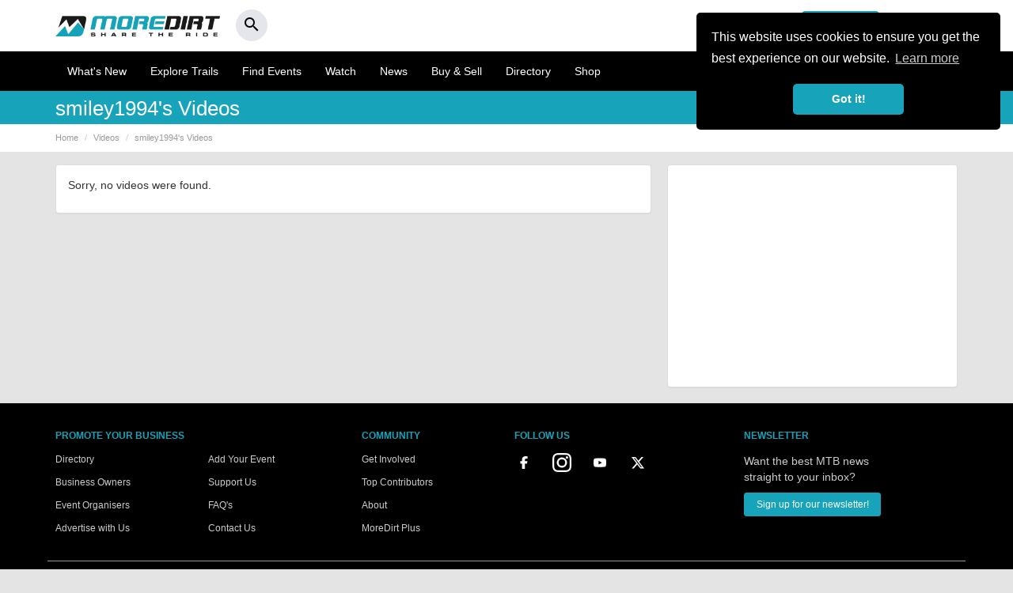

--- FILE ---
content_type: text/html; charset=UTF-8
request_url: https://www.moredirt.com/my_videos.php?vidusername=smiley1994
body_size: 7222
content:

<!DOCTYPE html>
<html lang="en">
<head>
<meta charset="utf-8">
<meta http-equiv="X-UA-Compatible" content="IE=edge">
<meta name="viewport" content="width=device-width, initial-scale=1.0, user-scalable=no" />
<title>Page 1 of smiley1994's Video Gallery  | MTB Videos</title>
<meta name="description" content="Browsing page 1 of 1 of smiley1994 mountain bike video gallery on MoreDirt."/>
<base href="https://www.moredirt.com/" />
<meta property="fb:pages" content="125313424158020" />
<meta name="robots" content="index,follow"/>
<meta name="Revisit-After" content="5 Days"/>
<meta name="format-detection" content="telephone=no">
<link rel="alternate" type="application/rss+xml" title="RSS 2.0" href="rss.xml"/>
<meta name="B-verify" content="f6b24965cbcd569714b279aa5863ddbafe4fd36d" /> 
<!--<link href="/min/?g=css_theme" rel="stylesheet" type="text/css">-->
<link href="/themes/md_2015/css/bootstrap.min.2017.css" rel="stylesheet" type="text/css">
<!--<link href="/themes/md_2015/css/moredirt_2015.css?v=3.28.2" rel="stylesheet" type="text/css">-->
<link href="/themes/md_2015/css/custom.css?v=1.87.2" rel="stylesheet" type="text/css" >
<link href="https://fonts.googleapis.com/icon?family=Material+Icons" rel="stylesheet">
<link href="https://cdnjs.cloudflare.com/ajax/libs/flag-icon-css/3.1.0/css/flag-icon.min.css" rel="stylesheet">
<link rel="stylesheet" type="text/css" href="https://maxcdn.bootstrapcdn.com/font-awesome/4.6.3/css/font-awesome.min.css">

<!--[if lt IE 9]>
      <script data-cfasync="true" src="https://oss.maxcdn.com/html5shiv/3.7.2/html5shiv.min.js"></script>
      <script data-cfasync="true" src="https://oss.maxcdn.com/respond/1.4.2/respond.min.js"></script>
<![endif]-->

<link rel="apple-touch-icon-precomposed" sizes="57x57" href="https://www.moredirt.com/themes/md_2015/images/fav/apple-touch-icon-57x57.png" />
<link rel="apple-touch-icon-precomposed" sizes="114x114" href="https://www.moredirt.com/themes/md_2015/images/fav/apple-touch-icon-114x114.png" />
<link rel="apple-touch-icon-precomposed" sizes="72x72" href="https://www.moredirt.com/themes/md_2015/images/fav/apple-touch-icon-72x72.png" />
<link rel="apple-touch-icon-precomposed" sizes="144x144" href="https://www.moredirt.com/themes/md_2015/images/fav/apple-touch-icon-144x144.png" />
<link rel="apple-touch-icon-precomposed" sizes="60x60" href="https://www.moredirt.com/themes/md_2015/images/fav/apple-touch-icon-60x60.png" />
<link rel="apple-touch-icon-precomposed" sizes="120x120" href="https://www.moredirt.com/themes/md_2015/images/fav/apple-touch-icon-120x120.png" />
<link rel="apple-touch-icon-precomposed" sizes="76x76" href="https://www.moredirt.com/themes/md_2015/images/fav/apple-touch-icon-76x76.png" />
<link rel="apple-touch-icon-precomposed" sizes="152x152" href="https://www.moredirt.com/themes/md_2015/images/fav/apple-touch-icon-152x152.png" />
<link rel="icon" type="image/png" href="https://www.moredirt.com/themes/md_2015/images/fav/favicon-196x196.png" sizes="196x196" />
<link rel="icon" type="image/png" href="https://www.moredirt.com/themes/md_2015/images/fav/favicon-96x96.png" sizes="96x96" />
<link rel="icon" type="image/png" href="https://www.moredirt.com/themes/md_2015/images/fav/favicon-32x32.png" sizes="32x32" />
<link rel="icon" type="image/png" href="https://www.moredirt.com/themes/md_2015/images/fav/favicon-16x16.png" sizes="16x16" />
<link rel="icon" type="image/png" href="https://www.moredirt.com/themes/md_2015/images/fav/favicon-128.png" sizes="128x128" />

<script src="https://cdnjs.cloudflare.com/ajax/libs/jquery/2.1.1/jquery.min.js"></script>
<script src="//cdnjs.cloudflare.com/ajax/libs/cookieconsent2/3.1.0/cookieconsent.min.js" defer></script>

<!-- Start Stay 22 Script -->
<script>
  (function (s, t, a, y, twenty, two) {
    s.Stay22 = s.Stay22 || {};
    s.Stay22.params = { lmaID: '68e67e967ba8266d5b9dfddc' };
    twenty = t.createElement(a);
    two = t.getElementsByTagName(a)[0];
    twenty.async = 1;
    twenty.src = y;
    two.parentNode.insertBefore(twenty, two);
  })(window, document, 'script', 'https://scripts.stay22.com/letmeallez.js');
</script>
<!-- End Stay 22 Script -->

<!-- Global site tag (gtag.js) - Google Analytics -->

<!-- Global site tag (gtag.js) - Google Analytics -->
<script async src="https://www.googletagmanager.com/gtag/js?id=G-2ZZLH33230"></script>
<script>
  window.dataLayer = window.dataLayer || [];
  function gtag(){dataLayer.push(arguments);}
  gtag('js', new Date());

  gtag('config', 'G-2ZZLH33230');
</script>

<link rel="stylesheet" href="https://b-cdn.monetumo.com/cls-css/moredirt-com.css" />
<script src="https://b-cdn.monetumo.com/cmp/moredirt-com.js" data-cfasync="false"></script>
<script async src="https://securepubads.g.doubleclick.net/tag/js/gpt.js"></script>
<script defer src="https://b-cdn.monetumo.com/bundles/moredirt-com.js" data-cfasync="false"></script>



</head>

<body>

<div id="fb-root"></div>
<script>
      window.fbAsyncInit = function() {
        FB.init({
          appId      : '549144761766360',
          status     : true,
          xfbml      : true
        });
      };

      (function(d, s, id){
         var js, fjs = d.getElementsByTagName(s)[0];
         if (d.getElementById(id)) {return;}
         js = d.createElement(s); js.id = id;
         js.src = "//connect.facebook.net/en_US/all.js";
         fjs.parentNode.insertBefore(js, fjs);
       }(document, 'script', 'facebook-jssdk'));
    </script><div id="header-search" class="collapse headerlocation">
<a role="button" data-toggle="collapse" href="#header-search" class="searchclose"><i class="fa fa-times" aria-hidden="true"></i></a>
<div class="container">

<div class="row">

<div class="col-md-12">
    
    <div class="header-search-wrap">
        <form action="/search.php" method="get">
            <input type="text" autocomplete="off" id="header-search-input" name="s" placeholder="Search MoreDirt..."
                   value=""/>
        </form>
        <div class="header-search-results">
        </div>
    </div>
    
</div>
</div>
</div>    
    
</div>


<script type="text/javascript">

    $(document).ready(function () {

        var headerSearchTimer;
        $("#header-search-input").keyup(function () {

            var input = $("#header-search-input");
            var searchTerm = input.val();

            var resultsContainer = $("#header-search .header-search-wrap .header-search-results");

            resultsContainer.hide();
            resultsContainer.html('');

            clearTimeout(headerSearchTimer);

            if (searchTerm.length > 3) {

                headerSearchTimer = setTimeout(function () {

                    resultsContainer.show();
                    resultsContainer.html('<a><i class="fa fa-cog fa-spin"></i></a>');

                    $.get("/ajax/search.php", {string: searchTerm}, function (response) {
                        if (response.length < 1) {
                            resultsContainer.html('<a><small class="text-muted">No results found...</small></a>');
                        } else {
                            resultsContainer.html(response);
                        }
                    });
                }, 300);


            } else {
                resultsContainer.hide();
            }

        });

        $(document).click(function () {
            if (
                !$("#header-search").is(":focus") && !$(".header-search-results").is(":focus") && !$("#header-search-input").is(":focus") && !$(".header-search-results a").is(":focus")
            ) {
                $("#header-search .header-search-wrap .header-search-results").hide();
            }
        });

    });

</script>

<nav class="navbar navbar-default mobilenavheaderreversed hidden-lg hidden-md hidden-sm" >
      <div class="container">
       
       
        <div class="navbar-header mobileblack header--fixed" id="header">
            
             
            
         
          <button type="button" class="navbar-toggle collapsed pull-right" data-toggle="offcanvas" data-target="#navbar" aria-expanded="false" aria-controls="navbar">
            <span class="sr-only">Toggle navigation</span>
            <span class="icon-bar"></span>
            <span class="icon-bar"></span>
            <span class="icon-bar"></span>
          </button>
            
               
          
          
          <a type="button" class="btn btn-default navbar-btn pull-left hidden-md hidden-sm hidden-lg addbutton" href="/upload"><i class="material-icons md-24">add_circle</i></a>
        
          <button type="button" class="btn btn-default navbar-btn pull-left hidden-md hidden-sm hidden-lg searchbutton" data-toggle="collapse" href="#header-search"><i class="material-icons md-24">search</i></button>
          
          
          <div class="reversedlogo"><a href="/" aria-label="MoreDirt">&nbsp;</a></div>
        </div>
        
        
      
        
        <div id="navbar" class="navbar-collapse offcanvas-collapse">
        
        
        
<div class="mobilenavheader">
      	
        	<button type="button" class="btn btn-default pull-left" data-toggle="offcanvas"><i class="material-icons md-24">close</i></button>
        	
        	<div class="whitelogo"><a href="/" aria-label="MoreDirt">&nbsp;</a></div>

 </div>

<div class="usersprofilewrap">

<div class="row">

<div class="col-xs-6">
<a href="/signin.php" class="btn btn-success btn-block"><i class="material-icons">person</i> Sign In</a>
</div>



<div class="col-xs-6">
<a href="/signup.php" class="btn btn-default btn-block"><strong>or Register</strong></a>
</div>

 </div>

 </div>
 

  
      
          
          
          
          <ul class="nav navbar-nav mobilesidenav">
            <li><a href="/whats-new.php"><i class="material-icons md-24">list</i> What's New</a></li>
            <li><a href="/mountain-bike-trails"><i class="material-icons md-24">terrain</i> Explore Trails</a></li>
            <li><a href="/events/"><i class="material-icons md-24">calendar_today</i> Find Events</a></li>
			<li><a href="/videos.php"><i class="material-icons md-24">ondemand_video</i> Watch</a></li>
                        <li><a href="/news_events.php"><i class="material-icons md-24">web</i> News</a></li>
             <li><a href="/buysell/"><i class="material-icons md-24">store</i> Buy & Sell</a></li>
			 <li><a href="/directory/"><i class="material-icons md-24">place</i> Directory</a></li>
             <li><a href="/shop.php"><i class="material-icons md-24">shopping_basket</i> Shop</a></li>
            
		                          </ul>
          
                   
         <div class="mobilenavsupport">
         <ul class="nav navbar-nav mobilesidenav">
            <li><a href="/faqs.php"><i class="material-icons md-24">help</i> Help &amp; Support</a></li>
		  </ul> 
	    </div>
       
       

       
        
         
                     
          
          <button type="button" class="btn btn-default navbar-btn pull-right hidden-xs" data-toggle="collapse" href="#header-search"><i class="material-icons md-24">search</i></button>
        </div><!--/.nav-collapse -->
        
      </div>
    </nav>



<div class="hidden-xs desktopheader">

  <div class="container">
  
  <div class="row">
   
   <div class="col-md-4 col-sm-6">
   <div class="whitelogo"><a href="/" aria-label="MoreDirt">&nbsp;</a></div>
    <button type="button" class="btn btn-round btn-light" data-toggle="collapse" href="#header-search"><span><i class="material-icons md-24">search</i></span></button>
   </div>
   
   
    
    <div class="col-md-8 col-sm-6">

    <!-- Collect the nav links, forms, and other content for toggling -->
		
     
      
      
        
        

<div class="desktopregisternav">

<a href="/signup.php" class="btn btn-default pull-right"><strong>or Register</strong></a>

<a href="/signin.php" class="btn btn-success pull-right"><i class="material-icons">person</i> Sign In</a>
</div>



        
        
     

  </div>
  
  </div>
  
</div>
</div>


<nav class="navbar navbar-default hidden-xs desktopnav">
  <div class="container">
    <div class="navbar-header">
     
      <ul class="nav navbar-nav">
          
          <li><a href="/whats-new.php">What's New</a></li> 
          <li><a href="/mountain-bike-trails">Explore Trails</a></li> 
          <li><a href="/events/" title="Mountain Bike Events">Find Events</a></li>
 		  <li><a href="/videos.php">Watch</a></li>
                     <li><a href="/news_events.php">News</a></li>
          <li><a href="/buysell/">Buy &amp; Sell</a></li>
		  <li><a href="/directory/">Directory</a></li>
          <li><a href="/shop.php">Shop</a></li>
          <!-- Modal 
          <li class="dropdown">
              <a href="#" class="dropdown-toggle" data-toggle="dropdown">More <span class="caret"></span></a>
              <ul class="dropdown-menu dropdown-menu-right" role="menu">
				
				<li><a href="/products">Bikes &amp; Kit</a></li>
                <li><a href="/buysell/">Buy &amp; Sell</a></li>
                <li><a href="/directory/">Directory</a></li>
                 <li><a href="/ratemyride/">Rate My Ride</a></li>
                <li><a href="/shop.php">Shop</a></li>
              </ul>
            </li>
-->
          </ul>
          
    </div>
  </div>
</nav>


<!-- Modal -->
<div class="modal fade" id="SetLocationmodal" tabindex="-1" role="dialog" aria-labelledby="SetLocationmodal">
  <div class="modal-dialog" role="document">
    <div class="modal-content">
      <div class="modal-header">
        <button type="button" class="close" data-dismiss="modal" aria-label="Close"><span aria-hidden="true">&times;</span></button>
        <h4 class="modal-title" id="SetLocationmodal">My Location</h4>
      </div>
      <div class="modal-body">
        <p>We will use the location to give you relevant local information across MoreDirt.</p>
        
        <div class="user-location-box">

    
    <div class="user-location-box-edit">
    <div class="row">
    <div class="col-md-9 col-sm-9">
    	 <div class="form-group">
        <input type="text" name="userLocation" class="form-control save-user-location-input"
               placeholder="Enter your town or postcode"
               value=""/>
         </div>
      </div>
     <div class="col-md-3 col-sm-3">
        <button class="btn btn-block btn-success save-user-location-button">Save Location</button>
     </div>   
         
    </div>
    </div>

</div>        
         <a class="btn btn-default user-location-disable">Show all</a>        
      </div>
      
    </div>
  </div>
</div>
 
 
  




    

<div class="subnavwrap">

<div class="container">
<div class="row">
<div class="hidden-lg hidden-md hidden-sm col-xs-2 text-left"><a role="button" class="btn btn-default" href="javascript: history.go(-1)" aria-expanded="false" aria-controls="community-submenu"><i class="material-icons">keyboard_arrow_left</i></a></div>

    <div class="col-lg-12 col-md-10 col-sm-10 col-xs-8"><h1>smiley1994's Videos </h1></div>

<div class="hidden-lg col-md-2 col-sm-2 col-xs-2 text-right">

</div>

</div>
</div>
</div>


<div class="pageheaderwrap hidden-xs">
    <div class="container">
        <div class="row">
            <div class="col-md-12">
                
                <ol class="breadcrumb" itemscope itemtype="https://schema.org/BreadcrumbList">
<li itemprop="itemListElement" itemscope itemtype="https://schema.org/ListItem"><a itemtype="https://schema.org/Thing" itemprop="item" href="/" title="Home Page"><span itemprop="name">Home</span></a><meta itemprop="position" content="1"/></li>
<li itemprop="itemListElement" itemscope itemtype="https://schema.org/ListItem"><a itemtype="https://schema.org/Thing" itemprop="item" href="/videos.php" title="Page Not Found"><span itemprop="name">Videos</span></a><meta itemprop="position" content="2"/></li>
<li itemprop="itemListElement" itemscope itemtype="https://schema.org/ListItem"><a itemtype="https://schema.org/Thing" itemprop="item" href="/my_videos.php?vidusername=smiley1994" title="Page Not Found"><span itemprop="name">smiley1994's Videos </span></a><meta itemprop="position" content="3"/></li>              
</ol>
                
            </div>
        </div>
    </div>
</div>


<div class="container">


<div class="row">
    
<div class="col-lg-8 col-md-8 nocolumnpadding">
  
 
    
        

    
                <div class="panel panel-default"> 
                <div class="panel-body infopanel">
				<p>Sorry, no videos were found. </p>
                </div>
                </div>
				
				 

    
</div>

<div class="col-md-4 hidden-sm hidden-xs">

<!--<div class="panel" id="mpuAd" style="text-align:center;"></div>-->


<div class="panel panel-default" style="text-align:center;">
	
	<!-- Ezoic - Middle Sidebar - sidebar_middle -->
<div id="ezoic-pub-ad-placeholder-115">
	
	<ins class="adsbygoogle"
     style="display:block"
     data-ad-client="ca-pub-5890190857726307"
     data-ad-slot="9682150766"
     data-ad-format="auto"
     data-full-width-responsive="true"></ins>
<script>
     (adsbygoogle = window.adsbygoogle || []).push({});
</script>
	
	 </div>
<!-- End Ezoic - Middle Sidebar - sidebar_middle -->

</div>






</div>


</div>
</div>


<div class="footer">
    <div class="container">
    
    
     <div class="row footersitemap">
     
     <div class="col-md-4 col-sm-5">
     
    <h4>Promote Your Business</h4>
    
    
    <div class="row">
    
    <div class="col-md-6 col-xs-6">
    
    <ul>
	<li><a href="/directory/">Directory</a></li>
    <li><a href="/owners.php">Business Owners</a></li>
    <li><a href="/event-organisers.php">Event Organisers</a></li>
    <li><a href="/advertisers.php">Advertise with Us</a></li>
	
    </ul>
    
    </div>
    
    <div class="col-md-6 col-xs-6">
    
    <ul>
    <li><a href="/event-organisers.php">Add Your Event</a></li>
	<li><a href="/moredirt-plus.php">Support Us</a></li>
    <li><a href="/faqs.php">FAQ's</a></li>
    <li><a href="/about_us.php">Contact Us</a></li>
    </ul>
    
    </div>
     
	 </div>
   
   </div>
         
    <div class="col-md-2 col-sm-3">
     
        <h4>Community</h4>
      
    <ul>
	<li><a href="/community-hub">Get Involved</a></li>
    <li><a href="/people.php">Top Contributors</a></li>
    <li><a href="/about_us.php">About</a></li>
    <li><a href="/moredirt-plus.php">MoreDirt Plus</a></li>
	
    </ul>
    
      
        
    </div>
    
    
    <div class="col-md-3 col-sm-4">
     
    <h4>Follow Us</h4>
    
    <div class="socialfooter">
    <a href="https://www.facebook.com/MoreDirt/" target="_blank" rel="noopener"><img src="/themes/md-2019/images/facebook-icon-outline.png" alt="Facebook"/></a>
	<a href="https://www.instagram.com/moredirt" target="_blank" rel="noopener"><img src="/themes/md-2019/images/instagram-icon-outline.png" alt="Instagram"/></a>
	<a href="https://www.youtube.com/channel/UCkOLHrD5LiRuMRqYwjSwFUw/feed" target="_blank" rel="noopener"><img src="/themes/md-2019/images/youtube-icon-outline.png" alt="YouTube"/></a>
    <a href="https://x.com/moredirt" target="_blank" rel="noopener"><img src="/themes/md-2019/images/x-icon.png" alt="Twitter"/></a>
 	</div>
     
	 </div>
    
    
    <div class="col-md-2 col-sm-12">
     
    <h4>Newsletter</h4>
    
    <p>Want the best MTB news straight to your inbox?</p>
    
    <p><a href="https://eepurl.com/bQb3i5" target="_blank" class="btn btn-success btn-sm btn-block">Sign up for our newsletter!</a></p>
     
	 </div>
     
     </div>
    
    
   
    

    <div class="row credits">
    
    <div class="col-md-8 col-sm-9">
    <p><small>&copy; More Dirt Ltd 2026. Company Number: 8034657. All content remains copyright of More Dirt Ltd unless stated otherwise...</small></p>
    
		<p><small><a href="/terms.php">Terms of use</a> | <a href="/privacy-policy.php">Privacy Policy</a> | <a href="/cookies-policy.php">Cookie Policy</a> | <a href="/sitemap.php">Sitemap</a></small></p>
    
    </div>
    
   


    </div>
    
    </div>
    
    </div>
    
    
    
    
    

<script type="text/javascript">

    function downloadScriptsOnLoad(){
		
        var sources = [
            "/themes/md_2015/js/bootstrap.min.js",
			"/themes/md_2015/js/js-offcanvas.min.js",
            "//pagead2.googlesyndication.com/pagead/js/adsbygoogle.js",
			"https://www.dwin2.com/pub.65197.min.js",
			"/scripts/defer.js",
			"/scripts/mapsearch.js"
        ];

        for(var i=0;i<sources.length;i++){
            var element = document.createElement("script");
            element.src = sources[i];
            document.body.appendChild(element);
        }

    }

    if (window.addEventListener)
        window.addEventListener("load", downloadScriptsOnLoad, false);
    else if (window.attachEvent)
        window.attachEvent("onload", downloadScriptsOnLoad);
    else window.onload = downloadScriptsOnLoad;

</script>

<script data-cfasync="true" src="https://www.moredirt.com/themes/md_2015/js/flickity.pkgd.min.js"></script>
<script type="text/javascript" src="https://s.skimresources.com/js/71247X1519950.skimlinks.js"></script>



<!--Responsive Images-->
<script type="text/javascript">
function checkImages(){
    if ($(window).width() > 1170) {
        $('.checksize').each(function(){
            var largeimg = $(this).attr('data-desktop');
            if (largeimg && largeimg != '') {
                $(this).attr('src', largeimg);
            }
            $(this).addClass('resized');
        });
    } else if ($(window).width() > 768) {
        $('.checksize').each(function(){
            var medimg= $(this).attr('data-tablet');
            if (medimg && medimg!= '') {
                $(this).attr('src', medimg);
            }
            $(this).addClass('resized');
        });
    } else {
        $('.checksize').each(function(){
            var smallimg= $(this).attr('data-mobile');
            if (smallimg&& smallimg!= '') {
                $(this).attr('src', smallimg);
            }
            $(this).addClass('resized');
        });
    }
}
$(document).ready(function(){
    checkImages();
})
</script>
<!--End Responsive Images-->


<!--Site Search-->

<script type="text/javascript">

    $(document).ready(function () {
		

        $('#search_options li a').each(function () {
            $(this).data('label', $(this).html());
        });

        $('#site_search').find('a').click(function (e) {
            //e.preventDefault();
            if ($(this).parent('').hasClass('current')) {
                $('#search_options').hide('');
                $('#search_form form').submit();
                return false;
            }
            //console.log('Search submitted');

            $('#site_search').find('li').removeClass('current');
            $(this).parent('').addClass('current');

            var label = $(this).attr('title');
            //if ( $('#search_text').val() == $('#search_text').data('label') ) {
            if ($('#search_text').val() == $('#search_text').data('label')) {
                $('#search_text').val(label);
            }
            $('#search_text').data('label', label);

            var search_type = $(this).attr('id');
            search_type = search_type.substring(7, search_type.length);

            $('#search_type').val(search_type);

            $('#search_options').hide('');
            $('#search_form form').submit();
            return false;
        });

        $('#search_text').keyup(function (e) {
            var data = $(this).val();

            if (data == '') {
                $('#search_options').hide();
            } else {
                $('#search_options').show();
                $('#search_options li a').each(function () {
                    var label = $(this).data('label');
                    label = label.substring(7, label.length);
                    if (data.length > 10) data = data.substring(0, 10) + '...';
                    label = 'Search \'' + data + '\' in ' + label;
                    $(this).html(label);
                });
            }
        });


        $('#search_text').data('label', $('#search_options li.current a').attr('title'));

        $('#search_text').focus(function () {
            //if ( $(this).val() == $(this).data('label') ) {

            if ($(this).val() == 'Search Site') {
                $(this).val('');
            } else {
                var data = $(this).val();
                $('#search_options li a').each(function () {
                    var label = $(this).data('label');
                    label = label.substring(7, label.length);
                    if (data.length > 10) data = data.substring(0, 10) + '...';
                    label = 'Search \'' + data + '\' in ' + label;
                    $(this).html(label);
                });
                $('#search_options').show();
            }
        }).blur(function () {
            if ($(this).val() == '') $(this).val('Search Site'); //$(this).val($(this).data('label'));
            setTimeout(function () {
                $('#search_options').fadeOut('slow');
            }, 1000);
        });


    });
</script>

<!--Homepage Popular Regions-->






<!--Trails Profile Only JS-->


<!--Profile Hover ToolTip-->


<!--Save user location box-->

<script type="text/javascript">

    $(document).ready(function () {

        // Save user location box

        $(".save-user-location-button").click(function (e) {
            e.preventDefault();

            var locInput = $(this).closest(".user-location-box-edit").find(".save-user-location-input");
            var loc = encodeURIComponent(locInput.val());
            var button = $(this);

            if (loc.length > 2) {

//                $.get("//maps.googleapis.com/maps/api/geocode/json?address=" + loc + "&sensor=false&key=AIzaSyBifQsdcviejAPekpZkB0nKa2zZi-B7EpE", function (data) {
                $.get("/mapsearch/save-location.php?userLocation="+loc, function (data) {
					console.log(data);
					var data = JSON.parse(data);
                    console.log(data);
                    if (data != false) {

//                        var lat = data.results[0].geometry.location.lat;
//                        var lng = data.results[0].geometry.location.lng;

                        var lat = data.lat;
                        var lng = data.lng;

                        console.log(lat + '   ---   ' + lng);

                        locInput.attr("disabled", "disabled");

                        button.attr("disabled", "disabled");
                        button.html('<i class="fa fa-cog fa-spin"></i>');

                        document.cookie = "user_location=" + decodeURIComponent(loc) + "; expires=Mon, 31 Dec 2029 23:59:59 GMT;path=/";
                        document.cookie = "user_location_lat=" + lat + "; expires=Mon, 31 Dec 2029 23:59:59 GMT;path=/";
                        document.cookie = "user_location_lng=" + lng + "; expires=Mon, 31 Dec 2029 23:59:59 GMT;path=/";

                        // Save to user profile
                        $.post("/ajax/save_user_location.php", {name: loc, lat: lat, lng: lng}, function (response) {
                            response = JSON.parse(response);

                            if (response.status != "OK") {
                                console.log(response);
                            }

                            window.location.reload();
                        });

                    } else {
                        locInput.css("border", "1px solid red");
                        alert("Location not found, please try again");
                    }
                });

            }

        });

        $(".user-location-disable").click(function(){
            document.cookie = "user_location_disabled=1; expires=Mon, 31 Dec 2029 23:59:59 GMT;path=/";
            window.location.reload();
        });

        $(".user-location-enable").click(function(){
            document.cookie = "user_location_disabled=0; expires=Mon, 31 Dec 2029 23:59:59 GMT;path=/";
            window.location.reload();
        });
    });

</script>

<!--Footer Collapse-->

<script type="text/javascript">
  jQuery(".nav-folderized h4").click(function(){
	  jQuery(this).parent(".nav").toggleClass("open"); 
	  jQuery('html, body').animate({ scrollTop: jQuery(this).offset().top - 170 }, 1500 );
  });
</script> 

<!--Off Canvas Menu-->

<script src="/themes/md_2015/js/headroom.min.js" defer="defer"></script>

<script>
	$(function () {
  'use strict'

  $('[data-toggle="offcanvas"]').on('click', function () {
    $('.offcanvas-collapse').toggleClass('open')
  })
 
if (window.matchMedia("(max-width: 767px)").matches) {
      // grab an element
	var myElement = document.getElementById("header");
	// construct an instance of Headroom, passing the element
	var headroom  = new Headroom(myElement);
	// initialise
	headroom.init();
}

})
</script>


</body>
</html>

--- FILE ---
content_type: text/html; charset=utf-8
request_url: https://www.google.com/recaptcha/api2/aframe
body_size: 265
content:
<!DOCTYPE HTML><html><head><meta http-equiv="content-type" content="text/html; charset=UTF-8"></head><body><script nonce="JLEvgN91cv6bhNJ-AmtT2w">/** Anti-fraud and anti-abuse applications only. See google.com/recaptcha */ try{var clients={'sodar':'https://pagead2.googlesyndication.com/pagead/sodar?'};window.addEventListener("message",function(a){try{if(a.source===window.parent){var b=JSON.parse(a.data);var c=clients[b['id']];if(c){var d=document.createElement('img');d.src=c+b['params']+'&rc='+(localStorage.getItem("rc::a")?sessionStorage.getItem("rc::b"):"");window.document.body.appendChild(d);sessionStorage.setItem("rc::e",parseInt(sessionStorage.getItem("rc::e")||0)+1);localStorage.setItem("rc::h",'1768686137445');}}}catch(b){}});window.parent.postMessage("_grecaptcha_ready", "*");}catch(b){}</script></body></html>

--- FILE ---
content_type: text/css
request_url: https://www.moredirt.com/themes/md_2015/css/custom.css?v=1.87.2
body_size: 14882
content:
@charset "UTF-8";
/* CSS Document */

html, body {background:#e4e4e4; overflow-x: hidden;}
a {color:#17a4ba}

/* Site Search */
.searchclose {color:#17a4ba; display:block; float:right; z-index:99999; margin-right:15px;}
#header-search {background:#FFF;width:100%;border-bottom:1px solid #b2b2b2;padding-top:25px;padding-bottom:25px;position:fixed;z-index:9999;}
#header-search .header-search-wrap {position:relative;width:100%;}
#header-search .header-search-wrap form {width: 100%;}
#header-search .header-search-wrap form::after {clear: both;content:"";display: block;}
#header-search .header-search-wrap form input[type="text"] {color:#666;width:100%;margin:0;padding:4px;border-top:0;border-left:0;border-right:0;border-bottom:1px solid #e5e5e5;font-size:28px;line-height:40px;float:left;}
#header-search .header-search-wrap .header-search-results .fa {background-color:#17a4ba}
#header-search .header-search-wrap .header-search-results {width: 100%;float:left;top:33px;left:0;padding:0;border:0;}
#header-search .header-search-wrap .header-search-results a {display:block;width:100%;background:#fff;padding:10px 0px;color:#4a4a4a;}
#header-search .header-search-wrap .header-search-results a:hover {text-decoration:none;background: #f4f5f5;}

.fixedbottombar {width:100%; background: #FFF; border-top:1px solid #e2e2e2; position:fixed;left:0px;bottom:0px;z-index:999;padding:16px 8px;box-shadow: 0 -2px 3px rgba(0,0,0,.15);}

.mobilenavheaderreversed {background:#000; margin-bottom:0px; border:none;}
.mobileblack {background:#000;}
.mobileblack .navbar-toggle {border-color:#000; color:#FFF;}
.mobileblack .navbar-toggle .icon-bar {background-color:#FFF;}
.mobileblack .btn-default {border-color:#000;color:#FFF;background-color:#000;}

.reversedlogo {background:url(/themes/md_2015/images/logo.png)no-repeat;width:150px;height:27px;background-size: 100%;margin: 0 auto;margin-top:16px;}
.reversedlogo a {display:block;width:150px;height:27px}

.alertsbadge {font-size:10px; border-radius:50%;text-align:center; color:#FFF; background-color:#FB0004;height:18px;padding:4px; position:absolute;top:0px;right:3px;line-height:11px;display: inline-flex;}
.addbutton {margin-left:10px;}
.searchbutton {padding-left:5px;}

.breadcrumb {background-color: transparent!important;border-radius: 0;margin-bottom:0px;padding: 0;color: #999;font-size: 11px;}
.breadcrumb a {color:#999}
.breadcrumb.active {color:#999}

.usersprofilewrap{background:#F5F5FA;border-bottom:1px #E8E8E8 solid;padding:10px;}
.usersprofilewrap img {margin-right:15px;width:58px;height:58px}
.usersprofilewrap .btn-default {color:#000;border-color:#FFF;background-color:#FFF;}
.usersprofilewrap p {margin:0px; padding:0px;}
.usersprofilewrap h4 {margin:0 0 5px 0; padding:0px;}

.usersfavourtiteswrap {background:#FFF;border-bottom:1px #E8E8E8 solid;padding:10px;}

.dashboardalert {position:relative; padding-right:15px;}
.dashboardalertbadge {position: absolute; top:-2px; right:2px; background-color:#6F0760;}

.mobilenavheader {height:50px;border-bottom:1px #E8E8E8 solid; padding:8px 10px;}
.mobilenavheader .whitelogo {background:url(/themes/md_2015/images/logo-white.png)no-repeat;width:170px;height:31px;margin: 0 auto; background-size: 100%}
.mobilenavheader .whitelogo a {display:block;width:170px;height:31px}
.mobilenavheader .btn-default {color:#000;border-color:#FFF;background-color:#FFF;}

.mobilesidenav i {color:#17A4BA;margin-right:10px; }
.mobilesidenav li > a {padding: 10px 25px; color:#000;}

.mobilenavsupport {background:#F5F5FA;border-bottom:1px #E8E8E8 solid;border-top:1px #E8E8E8 solid; padding-bottom:100px;}

.mylocationwrap {background:#F5F5FA;border-bottom:1px #E8E8E8 solid;}
.mylocationwrap i {color:#17A4BA;margin-right:10px; }
.mylocationwrap ul {margin: 0; padding: 0;}
.mylocationwrapform {padding:5px 10px 10px 10px;}
.mylocationnote {padding:0px 10px 0px 10px;}

.mypostwrap {background:#FFF;border-bottom:1px #E8E8E8 solid;}
.mypostwrap i {color:#17A4BA;margin-right:10px; }
.mypostwrap ul {margin: 0; padding: 0;}

.mypostwrapnav i {color:#17A4BA;margin-right:10px; }
.mypostwrapnav li > a {padding: 10px 25px 10px 15px; color:#000;}

.desktopheader {background:#FFF;padding:12px 0;height:65px;border-bottom: 1px solid #e5e5e5;}
.desktopusernav .btn-default {color:#000;background-color:#FFF; border-radius:0px;border-left:1px solid #E8E8E8;border-bottom:none;border-right:none;border-top:none;height:52px;}
.desktopusernav .fa-lg {vertical-align: -30%;}
.desktopusernav .btn-round {margin-left:10px;}
.desktopusernav .btn-group > .btn:first-child {margin-left:10px;}
.desktopregisternav {margin-top:2px;}
.desktopregisternav .btn-default {color:#000;background-color:#FFF;border-radius:0px;border:none;}

.usersmenu {min-width:360px; padding:5px 15px;}
.usersmenu img {display:inline-block;float:left;margin-right: 13px;}
.usersmenu h4 { margin-top:8px; margin-bottom:0px;}
.desktopusernav .dropdown-menu > li > a {padding:5px 0;}

.contributemenu  {min-width:360px; padding:5px 15px;}
.contributemenu .circle-icon {float:left;}
.contributemenu  p {margin:0 0 5px 0;}

.desktopheader .whitelogo {background:url(/themes/md_2015/images/logo-white.png)no-repeat;width:208px;height:38px;margin:1px 20px 0 0; background-size: 100%; float:left;}
.desktopheader .whitelogo a {display:block;width:208px;height:38px}


.desktopnav {margin-bottom:0; background-color: #000; border: none; border-radius:0;}
.desktopnav .navbar-nav > li > a {color:#FFF;}
.desktopnav .navbar-nav > li > a:hover, .desktopnav .navbar-nav > li > a:focus {color: #17a4ba; background-color:transparent;}
.desktopnav .navbar-nav > .open > a, .desktopnav .navbar-nav > .open > a:hover, .desktopnav .navbar-nav > .open > a:focus {background-color:#000;color: #FFF;}

.headroom {will-change: transform;transition: transform 200ms linear;}
.headroom--pinned {transform: translateY(0%);}
.headroom--unpinned {transform: translateY(-100%);}
.header--fixed {position: fixed;z-index: 10;right: 0;left: 0;top: 0;}

.notifications-count {box-sizing:border-box;font-size:11px;background:#f02849;border-radius:8px;color:#FFF;display:inline-block;height:16px;margin-left:13px;min-width:15px;padding:2px 4px 3px 4px;position:relative;text-align: center;top:-20px;
font-weight: 600;vertical-align:middle}

/*Videos*/
.video-container {position: relative;padding-bottom: 56.25%;padding-top:30px;height:0;overflow:hidden;margin-bottom: 20px}
.video-container iframe, .video-container object, .video-container embed {position: absolute;top: 0;left: 0;width:100%;height:100%}
.viewvideo .video-container {margin-bottom:0px}
.videodetector {position: relative;width: 100%;height: 0;padding-bottom: 60%;margin-bottom: 20px;text-align:center;}
.videodetector iframe {position: absolute;top: 0;left: 0;width: 100%;height: 100%}

.videolist .list-group-item h4 a {color:#333;font-size:18px;}
.videoeditmenu {min-width:220px; padding:5px 5px;}
.videolist .dropdown-menu > li > a {padding:3px 5px;}

#progressbar {display:none;width: 90%;height: 28px;padding: 5px 8px 0 6px;background: #dadada;margin: 5px 0 2px;margin-bottom: 20px;clear:both;}
#progressbar #bar {width:1px;height: 22px;display: block;background: url(/themes/md_2015/img/progressbar.gif) repeat-x}
#loadingframe {border:none;padding:0;height:0;width:0}

/*Regions*/
.featuredregionphoto {position:relative;background:#c4c4c4;width:100%;height:385px;}

.regionheaderpanel h1 {margin:0 0 15px 0;font-size:28px;}
.regionheaderpanel h2 {margin:0 0 15px 0;font-size:20px;}
.regionheaderpanel {padding-bottom:0px;}
.regionheaderpanel p a {color:#333;}

/*Online Deals*/

.topdeals-carousel .carousel-cell {width:190px; margin-right:20px;}
.topdeals-carousel .carousel-cell .dealimage {border:1px solid #eee; margin-bottom:7px; text-align: center;align-content: center;}

/*News*/

.image_wrap {color:#999;text-align:center;padding:0;margin:0 0 20px}
.image_wrap p {line-height:normal;margin:5px 0 0 5px!important;padding:0!important;text-align:center;font-size:11px!important;}
.image_wrap img {max-width: 100%}


/*Trails*/

.featuredtrailphoto {position:relative;background:#c4c4c4;width:100%;height:415px;overflow:hidden;}
.featuredtrailphoto img {width:100%;}
.photocount {background:#000;color:#FFF;position:absolute;bottom:0px;right:0px;padding:5px 10px;font-size:11px;}
.nofeaturedtrailphoto {position:relative;width:100%; height:430px;text-align:center; background:#e4e6eb;padding-top:130px;color:#050505;}
.nofeaturedtrailphoto .lead {margin-bottom:5px;}

.featuredtrailvideo {position:absolute; top:170px; left:300px;}

.trailnav-carousel {border-bottom:1px solid #EEE; margin-bottom:0px;}
.trailnav-carousel .carousel-cell {padding:7px 15px; margin-right:15px;}
.trailnav-carousel .carousel-cell a {padding-top:5px;padding-bottom:5px;display:block; font-size:16px;color:#333;}
.trailnav-carousel .is-initial-select {border-bottom:2px solid #17a4ba;}

.viewmapbox {background-image: url("/themes/md-2019/images/backgrounds/view-map-background.png");height:150px;background-position:center;background-repeat:no-repeat;background-size:cover; padding-top:50px;}
.viewmapbox .btn-light {background-color:#fff;}

.statuscircle {width:20px;height:20px;border-radius:50%;display:inline-block;margin-left:2px;margin-right:7px;float:left;}
.green {background: none repeat scroll 0 0 #060}
.red {background: none repeat scroll 0 0 #be0014}
.amber {background: none repeat scroll 0 0 #ff8500}

.trail-reviews-bars {font-size:14px}
.trail-reviews-bars .progress {height:18px;margin-bottom:12px}
.progress-bar-success {background-color:#17a4ba;}

.trailphotos img {margin-bottom:15px;}

.trail-description h3 {margin-top:10px;margin-bottom:15px;font-size:18px;font-weight:600;}
.trail-description h4 {margin-top:10px;margin-bottom:15px;font-size:16px; font-weight:600;}
.trail-description h5 {margin-top:10px;margin-bottom:15px;font-size:16px; font-weight:bold;}
.trail-description p {font-size:16px; line-height:24px;margin-bottom:20px;}
.trail-description .lead {font-size:18px;line-height:28px;}
.trail-description p a {font-weight:bold; color:#333; text-decoration:underline #BABABA;}
.trail-description p a:hover {color:#17a4ba;text-decoration:underline #17a4ba;}
.trail-description li {margin-bottom:5px;font-size:16px;}
.trail-description li a {font-weight:bold; color:#333; text-decoration:underline #BABABA;}
.trail-description li a:hover {color:#17a4ba;text-decoration:underline #17a4ba;}
.trail-description ol {margin-bottom:25px;}
.trail-description ul {margin-bottom:25px;}

.searchtags .btn {margin:0 5px 10px 0;}

/*Rate My Ride*/
.mover {background: url(/img/move_up.gif) no-repeat 0 0}
.fallen {background: url(/img/move_down.gif) no-repeat 0 0}
.nonmover {background: url(/img/non_mover.gif) no-repeat 0 0}

#skipButton2 {position: absolute;top: 250px;right: -45px;z-index: 999;}
.verus {position: absolute;top: 100px;right: -60px;z-index: 999;}

.bikewrap {
	background: #000;
	overflow: hidden;
	height: 340px!important
}
.bikeBtn.tint img {
	opacity: 0.5;
	transition: opacity .15s ease-in-out;
	-moz-transition: opacity .15s ease-in-out;
	-webkit-transition: opacity .15s ease-in-out
}
.bikeContainer {}
.bikeContainer h4 {margin:0 0 10px 0;padding: 0}
.bikeContainer .panel-body {padding-top:5px;}
.bikeTitle {text-align: left;font-weight: 500;font-size: 20px; color:#050505; margin-bottom:15px;}
.bikeFooter {
	background: #050505;
	text-align: center;
	padding: 10px 0 0px 0
}
.bikeFooter .logo {
	margin: 0px auto
}
.bikespec {
	padding: 3px
}
.bikespec {
	margin-bottom: 0px
}
.bikeBtn span {display: none;background: #17a4ba;border: 2px solid #FFF;color: #FFF;text-align: center;width: auto;padding: 5px 8px;position: absolute;left: 220px;top: 150px;z-index: 9999;-webkit-border-radius: 4px;-moz-border-radius: 4px;border-radius: 4px;font-size: 16px;font-weight: 500;text-transform: uppercase}
.bikeBtn {cursor: pointer;position: relative;background: #FFF;padding: 0;text-align: center;margin-bottom: 10px}

.bikeBtn:hover {border-color: #CCC}
.bikeBtn:hover span {display: block;}
.bikeBtn .loadingIcon {
	position: absolute;
	top: 1500px;
	left: 205px;
}
.bikeBtn .bikeImage {
	position: relative;
}
.bikeBtn.busy {
	cursor: wait;
}
.bikeBtn.busy .bikeImage {
	opacity: .4;
}

.bikeBtn.busy .loadingIcon {top:140px;}


/*Carousels*/

.mustwatch-carousel {padding-left:15px;}
.mustwatch-carousel .carousel-cell {width:30%;margin-right:15px;height:200px;background: #FFF;}

.nearby-carousel {padding-left:15px;}
.nearby-carousel .carousel-cell {width:30%;margin-right:15px;height:280px;background: #FFF; position:relative;}
.nearby-carousel .starrating {margin-bottom:3px;}
.nearby-carousel p {margin-bottom:3px;}
.nearby-carousel i {color:#17a4ba;}

.trailvideos-carousel {padding-left:15px;}
.trailvideos-carousel .carousel-cell {width:30%;margin-right:15px;height:205px;background: #FFF; position:relative;}
.trailvideos-carousel .starrating {margin-bottom:3px;}
.trailvideos-carousel p {margin-bottom:3px;}

/*Sub Nav*/
.subnavwrap {background-color:#17a4ba;padding:5px 0 3px 0;}
.subnavwrap .btn-default {background-color:#17a4ba;border-color: #17a4ba;color: #FFF; padding:6px;}
.subnavwrap h1 {border:none; color:#FFF; margin:0; padding:3px 0 3px 0; font-weight:normal;font-weight: 400;font-size: 26px;}
.subnavwrap p {color:#FFF; margin:0;}
.subnavwrap h5 {border:none; color:#FFF; margin:0; padding:3px 0 3px 0; font-weight:normal;font-weight: 400;font-size: 26px;}
.section-menu {background:#117483; padding-top:15px; padding-bottom:15px; color:#FFF;}
.section-menu h3 {margin:0 0 10px 0; padding:0 0 5px 0;color:#FFF; border-bottom:1px solid #FFF;}
.section-menu a.list-group-item, button.list-group-item {color:#FFF;}
.section-menu .list-group-item {background-color:#117483;border-left:none;border-right:none; border-top:none; border-bottom:none;padding-left:0px;padding-right:0px;}
.section-menu .list-group-item:first-child {border-top-left-radius:0px;border-top-right-radius:0px;}
.section-menu .list-group-item:last-child {border-top-left-radius:0px;border-top-right-radius:0px;}
.section-menu a.list-group-item:hover, button.list-group-item:hover, a.list-group-item:focus, button.list-group-item:focus {background-color:#17a4ba;}
.container-padding {padding-top:20px;}

.circle-icon {background:#e4e6eb;width:36px;height:36px;border-radius:50%;text-align:center;line-height:32px;padding:0px; color:#333;margin-right:12px; display:inline-block;}
.circle-icon a i {color:#333;}

.circle-icon-white {background:#FFF;width:36px;height:36px;border-radius:50%;text-align:center;line-height:32px;padding:0px; color:#333;margin-right:12px; display:inline-block;}
.circle-icon-white a i {color:#333;}

.circle-icon-green {background:#17A4BA;width:36px;height:36px;border-radius:50%;text-align:center;line-height:32px;padding:0px; color:#FFF;margin-right:12px; display:inline-block;}
.circle-icon-green a i {color:#FFF;}

.circle-icon-lg {background:#FFF;width:52px;height:52px;border-radius:50%;text-align:center;line-height:62px;padding:0px; color:#333;margin-right:12px; display:inline-block;}
.circle-icon-lg a i {color:#333;}

/* Flickity */
.flickity-enabled{position:relative}.flickity-enabled:focus{outline:0}.flickity-viewport{overflow:hidden;position:relative;height:100%}.flickity-slider{position:absolute;width:100%;height:100%}.flickity-enabled.is-draggable{-webkit-tap-highlight-color:transparent;tap-highlight-color:transparent;-webkit-user-select:none;-moz-user-select:none;-ms-user-select:none;user-select:none}.flickity-enabled.is-draggable .flickity-viewport{cursor:move;cursor:-webkit-grab;cursor:grab}.flickity-enabled.is-draggable .flickity-viewport.is-pointer-down{cursor:-webkit-grabbing;cursor:grabbing}.flickity-button{position:absolute;background:hsla(0,0%,100%,.75);border:none;color:#333}.flickity-button:hover{background:#fff;cursor:pointer}.flickity-button:focus{outline:0;box-shadow:0 0 0 5px #19F}.flickity-button:active{opacity:.6}.flickity-button:disabled{opacity:.3;cursor:auto;pointer-events:none}.flickity-button-icon{fill:currentColor}.flickity-prev-next-button{top:50%;width:44px;height:44px;border-radius:50%;transform:translateY(-50%)}.flickity-prev-next-button.previous{left:10px}.flickity-prev-next-button.next{right:10px}.flickity-rtl .flickity-prev-next-button.previous{left:auto;right:10px}.flickity-rtl .flickity-prev-next-button.next{right:auto;left:10px}.flickity-prev-next-button .flickity-button-icon{position:absolute;left:20%;top:20%;width:60%;height:60%}.flickity-page-dots{position:absolute;width:100%;bottom:-25px;padding:0;margin:0;list-style:none;text-align:center;line-height:1}.flickity-rtl .flickity-page-dots{direction:rtl}.flickity-page-dots .dot{display:inline-block;width:10px;height:10px;margin:0 8px;background:#333;border-radius:50%;opacity:.25;cursor:pointer}.flickity-page-dots .dot.is-selected{opacity:1}

.tab-head {background-color:#FFF;}
.tab-head li {width:33.3%;text-align:center;border-radius:0px; border:none; color:#333;}
.tab-head .nav-tabs > li.active > a, .nav-tabs > li.active > a:hover, .nav-tabs > li.active > a:focus {border-top:none;border-left:none;border-right:none;border-bottom:3px solid #17a4ba;color:#333;}
.tab-head .nav-tabs > li > a {color:#333;}

.tab-head-2 {background-color:#FFF;}
.tab-head-2 li {width:50%;text-align:center;border-radius:0px; border:none; color:#333;}
.tab-head-2 .nav-tabs > li.active > a, .nav-tabs > li.active > a:hover, .nav-tabs > li.active > a:focus {border-top:none;border-left:none;border-right:none;border-bottom:3px solid #17a4ba;color:#333;}
.tab-head-2 .nav-tabs > li > a {color:#333;}


/* Rules for sizing the Google Material icon. */
.material-icons.md-18 { font-size: 18px; }
.material-icons.md-24 { font-size: 24px; }
.material-icons.md-36 { font-size: 36px; }
.material-icons.md-48 { font-size: 48px; }
i.material-icons { vertical-align: middle !important;}

/* Gloabl Page Elements */

.pageheaderwrap {background:#FFF;margin-bottom:15px;padding:10px 0 10px 0;border-bottom:1px solid #e5e5e5;}
.pageheaderbody {padding:0 0 20px 0;}
.pageheaderbody h2 {font-size:26px;}
.pageheaderbody p {line-height:20px}

.pagination-centered {text-align: center;}
.pagination > .active > a, .pagination > .active > span, .pagination > .active > a:hover, .pagination > .active > span:hover, .pagination > .active > a:focus, .pagination > .active > span:focus {background-color:#17a4ba;border-color:#17a4ba;}

.sliderwrap {background:#FFF; margin-bottom:35px; padding:5px 0 5px 0;}
.sliderwrapcards {background:#FFF; margin-bottom:25px; padding:5px 0 25px 0;}

.slider {background-color:#FFF;padding:0px; overflow-y:scroll; -webkit-overflow-scrolling:touch;} 
.slider .panel-default {border:none;}

/* News */

.featurednewspanel h4 a {color:#050505;}
.featurednewspanel .panel-body {min-height:140px;}

.newspanel h4 a {color:#050505;}
.newspanel .panel-body {min-height:140px;}

/* Photos */

.featurewrap {position:relative;}
.featurewrap .btn-success {background-color:#000;border-color:#000;}
.featurewrap .btn {border-radius:0px;}
.btn-previous {position:absolute;top:220px;left:0px;}
.btn-next {position:absolute;top:220px;right:0px;}

/* Buy & Sell List */

.buysell-list {}

/* Diectory */
.priority {width:56px;height:56px;}
.featured .priority {display:none}
.standard .priority {display:none}
.free .priority {display:none}
.premium {padding-top:0px;padding-bottom:0px}
.premium .priority {position:absolute;top:0;left:0px}

.directorylistings .priority {position:absolute;top:0;left:10px}

.directorylist h4 {font-size:16px;}

.list-group-item .directoryprice {background:#DDF2F5;color:#17a4ba;text-align: center;line-height:16px;-webkit-border-radius: 4px;-moz-border-radius: 4px;border-radius: 4px;padding: 4px;}
.price span {font-size:16px}
.price small {font-size:11px}

.starrating {width: 100%;overflow: hidden; margin:0 10px 10px 0;}
.starratinglg {width: 100%;overflow: hidden; margin:0 10px 20px 0;}
.stars {margin-right:5px; line-height:16px;}
span.stars, span.stars span {background: url(/themes/md_2015/images/backgrounds/starsnew.png) repeat-x scroll 0 -16px rgba(0, 0, 0, 0);display: block;height:16px;width:80px;float: left}
span.stars span {background-position: 0 0}

/* Feed Items */
.feed-item hr {margin-top: 5px;margin-bottom: 10px}
.feed-item .img-circle {margin-right: 10px}
.feed-item h4 {margin: 0 0 10px 0;padding: 0}
.feed-item .panel-body {padding-bottom: 10px;padding-top: 10px}
.feed-item .list-group-item {border:none; border-radius:0px; padding:10px;}
.videopicwrap {position:relative;margin-bottom:5px}
.videopicwrap span {color:#FFF;background:#000;position:absolute;bottom:0;left:0;padding:5px 7px}
.feedprofile p {line-height: 14px;margin-bottom: 0px}

.feeditems .panel-body {padding-bottom: 10px;padding-top: 10px}
.feeditems .list-group-item {border:none; border-radius:0px; padding:10px;}


/* Event Organisers */
.organiserprofile h1 {font-size:22px;margin-top:0px;margin-bottom:20px;}
.organiserprofile .avatarwrap {text-align:center;width:100%; background-color:#FFF;}
.organiserprofile .avatarwrap .img-thumbnail {margin-bottom:0px; margin-top:10px;}
.organiserprofile .panel-body {padding-top:15px;}

.pricing .panel-heading {text-align:center;font-size:20px;line-height:20px;}
.pricing .panel-heading span {font-style:italic;font-size:11px;}
.pricing .priceband {background-color:#17a4ba;text-align:center; padding:20px 0 15px 0; color:#FFF}
.pricing .priceband h3 {margin-top:0px;margin-bottom:0px;line-height:20px;font-size:30px;color:#FFF}
.pricing .priceband h3 span {font-size:14px;font-weight:normal;}
.pricing .list-group i {color:#17a4ba;}

.sitestats .lead {color:#17a4ba;font-size:20px;}
.sitestats small {font-size:8px;}

/* Event Details */

.eventsummarywrap {background:#FFF;margin-bottom:10px;padding:10px 0 0 0;border-bottom:1px solid #e5e5e5;}
.eventsummarywrap h1 {font-size:28px;margin-top:0px;margin-bottom:10px;}
.eventsummarywrap p a {color:#777;}
.eventdatefull {color:#b06150; text-transform:uppercase; font-weight:500;}
.eventoptionswrap {border-top:#ccc solid 1px;padding-top:10px; margin-top:15px;}

.attending-pop-up:after {display: inline-block;width:20px;height:20px;content:"";position:absolute;top:-20px;border-left:10px solid transparent;border-bottom:15px solid #eee;border-right:10px solid transparent;}
.attending-pop-up .close {position:absolute;right:6px;bottom:6px;}
.attending-pop-up {width: 100%;max-width:300px;background:#fff;border:4px solid #eee;border-radius:3px;font-size:13px;color:#333;padding:6px;position:absolute;top:44px;z-index:10;}

.smallavatar {width:36px;margin-right:10px;}

/* Other */

.sitemap ul {list-style:none;margin:0 0 10px 0; padding: 0;}
.sitemap li {margin:0 0 8px 0; padding:0px}

/*Cookies Constent*/
.cc-window{opacity:1;transition:opacity 1s ease}.cc-window.cc-invisible{opacity:0}.cc-animate.cc-revoke{transition:transform 1s ease}.cc-animate.cc-revoke.cc-top{transform:translateY(-2em)}.cc-animate.cc-revoke.cc-bottom{transform:translateY(2em)}.cc-animate.cc-revoke.cc-active.cc-bottom,.cc-animate.cc-revoke.cc-active.cc-top,.cc-revoke:hover{transform:translateY(0)}.cc-grower{max-height:0;overflow:hidden;transition:max-height 1s}
.cc-link,.cc-revoke:hover{text-decoration:underline}.cc-revoke,.cc-window{position:fixed;overflow:hidden;box-sizing:border-box;font-family:Helvetica,Calibri,Arial,sans-serif;font-size:16px;line-height:1.5em;display:-ms-flexbox;display:flex;-ms-flex-wrap:nowrap;flex-wrap:nowrap;z-index:9999}.cc-window.cc-static{position:static}.cc-window.cc-floating{padding:2em;max-width:24em;-ms-flex-direction:column;flex-direction:column}.cc-window.cc-banner{padding:1em 1.8em;width:100%;-ms-flex-direction:row;flex-direction:row}.cc-revoke{padding:.5em}.cc-header{font-size:18px;font-weight:700}.cc-btn,.cc-close,.cc-link,.cc-revoke{cursor:pointer}.cc-link{opacity:.8;display:inline-block;padding:.2em}.cc-link:hover{opacity:1}.cc-link:active,.cc-link:visited{color:initial}.cc-btn{display:block;padding:.4em .8em;font-size:.9em;font-weight:700;border-width:2px;border-style:solid;text-align:center;white-space:nowrap}.cc-banner .cc-btn:last-child{min-width:140px}.cc-highlight .cc-btn:first-child{background-color:transparent;border-color:transparent}.cc-highlight .cc-btn:first-child:focus,.cc-highlight .cc-btn:first-child:hover{background-color:transparent;text-decoration:underline}.cc-close{display:block;position:absolute;top:.5em;right:.5em;font-size:1.6em;opacity:.9;line-height:.75}.cc-close:focus,.cc-close:hover{opacity:1}
.cc-revoke.cc-top{top:0;left:3em;border-bottom-left-radius:.5em;border-bottom-right-radius:.5em}.cc-revoke.cc-bottom{bottom:0;left:3em;border-top-left-radius:.5em;border-top-right-radius:.5em}.cc-revoke.cc-left{left:3em;right:unset}.cc-revoke.cc-right{right:3em;left:unset}.cc-top{top:1em}.cc-left{left:1em}.cc-right{right:1em}.cc-bottom{bottom:1em}.cc-floating>.cc-link{margin-bottom:1em}.cc-floating .cc-message{display:block;margin-bottom:1em}.cc-window.cc-floating .cc-compliance{-ms-flex:1;flex:1}.cc-window.cc-banner{-ms-flex-align:center;align-items:center}.cc-banner.cc-top{left:0;right:0;top:0}.cc-banner.cc-bottom{left:0;right:0;bottom:0}.cc-banner .cc-message{-ms-flex:1;flex:1}.cc-compliance{display:-ms-flexbox;display:flex;-ms-flex-align:center;align-items:center;-ms-flex-line-pack:justify;align-content:space-between}.cc-compliance>.cc-btn{-ms-flex:1;flex:1}.cc-btn+.cc-btn{margin-left:.5em}
@media print{.cc-revoke,.cc-window{display:none}}@media screen and (max-width:900px){.cc-btn{white-space:normal}}@media screen and (max-width:414px) and (orientation:portrait),screen and (max-width:736px) and (orientation:landscape){.cc-window.cc-top{top:0}.cc-window.cc-bottom{bottom:0}.cc-window.cc-banner,.cc-window.cc-left,.cc-window.cc-right{left:0;right:0}.cc-window.cc-banner{-ms-flex-direction:column;flex-direction:column}.cc-window.cc-banner .cc-compliance{-ms-flex:1;flex:1}.cc-window.cc-floating{max-width:none}.cc-window .cc-message{margin-bottom:1em}.cc-window.cc-banner{-ms-flex-align:unset;align-items:unset}}
.cc-floating.cc-theme-classic{padding:1.2em;border-radius:5px}.cc-floating.cc-type-info.cc-theme-classic .cc-compliance{text-align:center;display:inline;-ms-flex:none;flex:none}.cc-theme-classic .cc-btn{border-radius:5px}.cc-theme-classic .cc-btn:last-child{min-width:140px}.cc-floating.cc-type-info.cc-theme-classic .cc-btn{display:inline-block}
.cc-theme-edgeless.cc-window{padding:0}.cc-floating.cc-theme-edgeless .cc-message{margin:2em 2em 1.5em}.cc-banner.cc-theme-edgeless .cc-btn{margin:0;padding:.8em 1.8em;height:100%}.cc-banner.cc-theme-edgeless .cc-message{margin-left:1em}.cc-floating.cc-theme-edgeless .cc-btn+.cc-btn{margin-left:0}




@media (min-width:1200px) {

.sliderwrapcards {max-height: 175px;overflow: hidden;opacity:0;transition: opacity 0.5s;}
	
}
/* 110, 130, 170 */



.image-card {position:relative;}
.image-card a {color:#FFF;}
.image-card .number {position:absolute;top:10px;border-radius:4px;left:10px;z-index:999;color:#FFF;background:#17a4ba;font-size:24px;padding:3px 12px;}
.image-card-content {position:absolute; bottom:0px; left:0px; background: linear-gradient(0deg,rgba(0,0,0,.7) 0,transparent); width:100%; padding:10px; border-bottom-right-radius:6px; border-bottom-left-radius:6px;}
.image-card-content h4 {margin:0;padding:0;}

/* Ratings */

.trailrating {margin-bottom: 10px;width: 100%;overflow: hidden;}
span.starswrap, span.starswrap span {background: url(/themes/md-2019/images/stars.png) repeat-x scroll 0 -16px rgba(0, 0, 0, 0);display:block;height:16px;width:80px;float:left;}
span.starswrap span {background-position: 0 0}

/* Homepage Elements */

.quicklinks {text-align:center;height:100px;padding:20px 0;border-right:1px solid #e5e5e5;}
.quicklinks a {display: block;}
.borderleft {border-left:1px solid #e5e5e5;}

.quicklinks span {color:#000;}
.quicklinks a:hover {text-decoration:none;color:#000;}

.countrieswrap {background:#FFF; padding-bottom:70px;padding-top:50px;}
.countrieswrap .list-group-item {border: 1px solid #fff;}
.countrieswrap .flag-icon {margin-right:7px;}

.upcomingeventswrap {background:#FFF; padding-bottom:40px; padding-top:50px;}
.upcomingeventswrap .list-group-item {border: 1px solid #fff;}
.upcomingeventswrap .eventslist {margin-bottom:25px;}

.latestreviewswrap {background:#FFF; padding-bottom:40px;padding-top:50px;}

.parallax {background-image: url("/themes/md-2019/images/backgrounds/parallax-mountain-bike-trails.jpg");height:580px;background-attachment:fixed;background-position:center;background-repeat:no-repeat;background-size:cover;color:#FFF;}
.greenparallax {color:#FFF;background-image: url("/themes/md-2019/images/backgrounds/contours.png");background-repeat:repeat-x; background-color:#17A4BA; padding-top:40px; padding-bottom:40px;}
.greenparallax h2 {margin:0 0 20px 0;}
.greenparallax h4 {margin:0 0 13px 0;font-weight:400; font-size:20px;}
.greenparallax .features {margin-bottom:20px;}
.greenparallax .lead {font-size:17px;margin-bottom:30px;}
.greenparallax img {margin-bottom:-100px;}

.blackparallax {color:#FFF;background-image: url("/themes/md-2019/images/backgrounds/contours-v2.png");background-repeat:repeat-x; background-color:#000;padding-top:40px;padding-bottom:40px;}
.blackparallax h3 {margin:0 0 20px 0; color:#17A4BA;font-size:30px;}
.blackparallax h4 {margin:0 0 13px 0;font-weight:400; font-size:20px;}
.blackparallax .features {margin-bottom:20px;}
.blackparallax .lead {font-size:17px;margin-bottom:30px;}
.blackparallax img {margin-bottom:-100px;}

.populardestinations {background:#FFF;padding-bottom:50px;padding-top:50px;}
.populardestinations img {margin-bottom:7px;}
.populardestinations h5 {font-size:18px;margin:0 0 3px 0;padding:0;}
.populardestinations h5 a {color:#333;}
.populardestinations .text-muted a {color:#777;}

.populardestinationsint {background:#FFF;padding-bottom:50px;padding-top:25px;margin-bottom:25px;}
.populardestinationsint img {margin-bottom:7px;}
.populardestinationsint h3 {font-size:18px;margin:0 0 25px 0;padding:0;}
.populardestinationsint h5 {font-size:18px;margin:0 0 3px 0;padding:0;}
.populardestinationsint h5 a {color:#333;}
.populardestinationsint .text-muted a {color:#777;}

.destinations {margin-bottom:30px;}

.homefeatures a {color:#000;}
.homefeatures .panel-body {height:150px;}
.homefeatures .p {margin-bottom:0px;padding-bottom:0px;}

.featuredevents  {margin-bottom:30px;}

.trailreviewshome img {margin-bottom:15px;}

.homeherobanner {width:100%;position:relative;min-height:350px;padding:90px 0 50px 0;background-repeat:no-repeat;background-size:cover;box-sizing:border-box;background-image:url('/themes/md_2015/images/backgrounds/home-hero.jpg'); background-position:right 15%;}
.homeherobanner h1 {color:#FFF;text-align:center;font-size:28px;line-height:36px;margin-bottom:20px;border-bottom:none;text-shadow: 1px 1px 1px #000;}
.homeherobanner h2 {color:#FFF;text-align:center;font-size:32px;line-height:36px;margin-bottom:20px;text-shadow: 1px 1px 1px #000;}
.homeherobanner .form-control {font-size:22px;border-radius:30px;height:53px;padding-left:20px;}
.homeherobanner .btn-default {padding:11px 10px;border-radius:0px;font-size:20px;border: 1px solid #ccc;color:#000;}
.homeherobanner .btn-success {padding:11px 20px;border-radius:30px;font-size:20px;}

.homeherobannerv2 {width:100%;position:relative;min-height:580px;padding:110px 0 50px 0;background-repeat:no-repeat;background-size:cover;box-sizing:border-box;background-image:url('/themes/md-2019/images/backgrounds/mountain-bike-trails-near-me.jpg'); background-position:right 15%;}
.homeherobannerv2 h1 {color:#FFF;text-align:center;font-size:40px;line-height:36px;margin-bottom:20px;border-bottom:none;text-shadow: 1px 1px 1px #000;}
.homeherobannerv2 h2 {color:#FFF;text-align:center;font-size:16px;line-height:36px;margin-bottom:20px;text-shadow: 1px 1px 1px #000;}
.homeherobannerv2 h3 {color:#FFF;text-align:center;font-size:16px;line-height:36px;margin-bottom:20px;text-shadow: 1px 1px 1px #000;}
.homeherobannerv2 .form-control {font-size:18px;border-radius:0px;height:46px; border-top:1px solid #FFF; box-shadow:none; border-bottom:1px solid #FFF; border-right:1px solid #eee;border-left:1px solid #FFF;}
.homeherobannerv2 .form-group {margin-bottom:0px;} 
.homeherobannerv2 .input-group-addon {color:#17a4ba;background-color:#FFF;border: 1px solid #FFF; padding:6px 0px 6px 6px;}
.homeherobannerv2 .btn-default {padding:11px 10px;border-radius:0px;font-size:20px;border: 1px solid #ccc;color:#000;}
.homeherobannerv2 .btn-success {padding:11px 20px;border-radius:6px;font-size:14px;}
.homeherobannerv2 .btn-success i {margin-left:12px;}
.homeherobannerv2 .bannercredit {position:absolute; bottom:10px; right:10px; color:#FFF; font-size:11px;background: rgba(0, 0, 0, 0.6); padding:4px;border-radius:2px;}
.homeherobannerv2 .searchwrap {background:#FFF; padding:10px;border-radius:4px;}
.homeherobannerv2 .searchwrap form {margin:0; padding:0;}
.homeherobannerv2 .searchwrapborder {background: rgba(255, 255, 255, 0.3); padding:8px;border-radius:10px;}

.homepagepromo {color:#FFF;background-color:#17A4BA;background-image: radial-gradient(circle farthest-side at center bottom,#17A4BA,#117483 125%); padding:20px 0 40px 0;}

/*Videos*/

.time {color:#FFF;position:absolute;top:5px;left:5px;background: rgba(0,0,0,0.7); font-size: 11px; padding:2px 4px; border-radius: 4px;}
.vidimgwrap {position:relative;}
.filterwrap{background-color:#FFF;padding:10px 0 0 0;}

/*Block Titles*/
.blocktitles {font-size:25px;font-weight:500; padding-top:15px; padding-bottom:15px;}
.blocktitles span {font-size:14px;}
.blocktitles h1 {font-size:25px;}

/*Articles*/

.blogarticle h1 {margin-top:0px;margin-bottom:15px;font-size:32px;}
.blogarticle h2 {margin-top:10px;margin-bottom:15px;font-size:24px;}
.blogarticle h3 {margin-top:10px;margin-bottom:15px;font-size:20px;}
.blogarticle p {font-size:16px; line-height:24px;margin-bottom:25px;}
.blogarticle .lead {font-size:20px;line-height:28px;}
.blogarticle p a {font-weight:bold; color:#333; text-decoration:underline #BABABA;}
.blogarticle p a:hover {color:#17a4ba;text-decoration:underline #17a4ba;}
.blogarticle li {margin-bottom:5px;font-size:16px;}
.blogarticle ol {margin-bottom:25px;}
.blogarticle ul {margin-bottom:25px;}
.attachedmedia .list-group-item {border:none;}
.attachedmedia h4 {margin-top:0px;}

/*Panels*/
.panel-default > .panel-heading {background-color:#000;border-color:#ddd;color:#fff;}
.infopanel h1 {margin-top:0px;margin-bottom:15px;font-size:28px;}
.infopanel h2 {margin-top:0px;margin-bottom:15px; font-size:20px;}
.infopanel h3 {margin-top:0px;margin-bottom:15px; font-size:20px;}
.infopanel h4 {margin-top:0px}
.infopanel i {color:#91949b; margin-right:10px;}
.infopanel .list-group {margin-bottom:0px;}
.infopanel .list-group-item {border:none;}
.infopanel .avatarlist .list-group-item {padding-left:5px; padding-right:5px;}
.infopanel a {color:#000;cursor: pointer;}
.infopanel a.pull-right {color:#17a4ba!important;}
.infopanel a.btn-success {color:#FFF;}
.panel-group {margin-bottom:0px;}
.panel-group .fa-chevron-right {color:#17a4ba; margin-top:10px;}
.panel-group .panel {border-radius:0px;border-bottom:none;border-left:none;border-right:none;}
.panel-default > .panel-heading {border-radius:0px;background-color:#FFF; color:#333;}
.panel-group .panel + .panel {margin-top:0px;}
.panel-heading {cursor: pointer;}

.headerpanel h1 {margin:0 0 7px 0;font-size:28px;}
.headerpanel {padding-bottom:0px;}
.headerpanel p i {color:#91949b;}
.headerpanel p a {color:#333;}
.headerpanel h2 {font-size:16px;line-height:22px;margin-top:0px;}
.headerpanel h2 a {font-weight:bold; color:#333; text-decoration:underline #BABABA;}
.headerpanel h2 a:hover {color:#17a4ba;text-decoration:underline #17a4ba;}
.headerpanel hr {margin-bottom:12px;margin-top:12px;}

.filterpanel h3 {margin-top:0px;margin-bottom:7px; font-size:20px;}
.filterpanel .panel-body {padding-bottom:10px;padding-left:15px;padding-right:15px; padding-top:7px;}
.filterpanel hr {margin-bottom:0px;}
.filterpanel .list-group-item {border:none;padding-left:7px;padding-right:7px;padding-top:7px;padding-bottom:7px;}

.sidelinkspanel .list-group {margin-bottom:0px;} 
.sidelinkspanel .list-group-item {border:none;padding-left:7px;padding-right:7px;padding-top:7px;padding-bottom:7px;}
.sidelinkspanel hr {margin-bottom:0px;}
.sidelinkspanel .panel-body {padding-bottom:10px;padding-left:7px;padding-right:7px; padding-top:7px;}
.sidelinkspanel a.list-group-item {color:#333;}
.sidelinkspanel h3 {color:#333; margin-top:0px;font-size:16px;margin-bottom:0px;}

.feednotifications .list-group {margin-bottom:0px;border:none;border-radius:0px; clear: both;} 
.feednotifications .list-group-item {border:none;padding-left:7px;padding-right:7px;padding-top:7px;padding-bottom:7px;background-color:#dcf1f5;border-radius:0px;}
.feednotifications .list-group-item p {margin:15px 0 0 0;}
.feednotifications hr {margin-bottom:0px;}
.feednotifications .panel-body {padding-bottom:0;padding-left:7px;padding-right:7px; padding-top:0px;}
.feednotifications a.list-group-item {color:#333;}
.feednotifications h3 {color:#333; margin-top:0px;font-size:16px;margin-bottom:0px;}

.promopanel {background-color:#000; color:#FFF;border-color:#000;}
.promopanel h3 {margin-top:0px;margin-bottom:15px; font-size:20px;color:#FFF;}

/* Social Share */

.btn-facebook {color:#FFF;background-color:#3a559f;border-radius:0px;}
.btn-facebook i {color:#FFF;margin-right:0px;}
.btn-twitter {color:#FFF;background-color: #4baaf4;border-radius: 0px;}
.btn-twitter i {color:#FFF;margin-right:0px;}

/*Buttons*/
.btn-success {background-color:#17a4ba;border-color:#17a4ba;color:#fff;}
.btn-success:hover {background-color:#117483;border-color:#117483;color:#fff;}
.btn-warning {background-color:#ff6500;border-color: #ff6500;color:#fff;}
.btn-info {background-color:#ffcc00;border-color: #ffcc00;color:#000;}
.btn-info:hover {background-color:#ffb300;border-color:#ffb300;color:#000;}
.btn-primary {background-color:#117483;border-color: #117483;color:#fff;}
.btn-default {color:#17a4ba;border-color:#17a4ba;}
.btn-light {color:#050505;border-color:#e4e6eb;background-color:#e4e6eb;}
.btn-light i {color:#050505;}

.btn-round {border-radius:999em;width:40px;height:40px;line-height:1;font-size:32px;position:relative;cursor:pointer;margin-bottom:5px;}
.btn-round span {position:absolute;left:0;top:50%;height:100%;width:100%;text-align:center;margin-top:-20px;}

.btn-group-tab .btn-default {color:#65676b; border-bottom:5px solid #FFF;border-top:0px;border-left:0px;border-right:0px;}
.btn-group-tab .btn-default.active {background-color:#FFF;border-bottom:4px solid #17a4ba; font-weight:bold;color:#17a4ba;-webkit-box-shadow: inset 0 0px 0px rgba(0,0,0,.0);box-shadow: inset 0 0px 0px rgba(0,0,0,.0); border-radius:0px; }
.btn-group-tab .btn {padding-top:15px;padding-bottom:12px;}

.label-success {background-color:#17a4ba;}
.label-default {background-color:#e4e6eb;color:#050505;}

.uploadfixed {position:fixed;bottom:100px;right:22px;border: medium none;border-radius:50%;box-shadow: 0 6px 10px 0 rgba(0, 0, 0, 0.3);cursor: pointer;display: inline-block;height: 46px;outline: medium none;text-align: center;
width: 46px;z-index: 99998;background-color: #17a4ba;color: #FFF;vertical-align: middle}
.uploadfixed i {padding-top:10px}
.uploadfixed a:hover {color:#FFF!important;}


/* Main Footer */
.footer {background:#000;color:#ccc;padding: 25px 0 15px 0;}
.footersitemap h4 {color:#17A4BA;font-size:12px;font-weight:bold;text-transform:uppercase;margin-bottom: 15px;}
.footersitemap li {margin-bottom:12px;}
.footersitemap ul {font-size:12px;}

.footersitemap li a {color: #CCC;}
.footersitemap li a:hover {color:#CCC;text-decoration:none;}
.footersitemap {margin-bottom:20px;}
.footer ul {list-style: none;margin:0;padding:0}
.footer .credits {border-top: 1px solid #999;padding-top: 10px}
.footer a {color:#FFF}
.footerlinks li {width:33.3%;margin-bottom:15px;}
.socialfooter img {width:24px; height:auto; display:inline; margin-right:20px;}

/* Event Organisers */
.organiserprofile h1 {font-size:22px;}
.organiserprofile .avatarwrap {text-align:center;width:100%;}
.organiserprofile .avatarwrap img {width:100px;}

/* Events */
.eventslist .eventdate {width:40%;text-align:center;float:left;line-height:normal;text-transform:uppercase;margin-top:30px;}
.eventslist .eventdate small {color:#b06150;}
.eventslist .eventdate .lead {font-weight:400;line-height:1.0;}
.eventslist .eventpic {width:60%;float:left;}
.eventslist .list-group-item {padding-left:0;}
.eventslist .list-group-item:first-child {border-top-right-radius:0px;border-top-left-radius:0px;}
.eventslist h4 {font-size:16px;}

.eventslist .pastdate {width:100%;text-align:center;float:left;line-height:normal;text-transform:uppercase;color:#90949c;}
.eventslist .pastdate .lead {font-weight:400;line-height:1.0;}

.flags {margin:8px 0 0 3px;padding: 0 0 0 20px!important;height: 14px;background-image: url(/themes/md_2015/images/flags.gif);background-repeat: no-repeat;font-size: 12px;line-height: normal!important}


/* Small Devices, Tablets */
@media only screen and (max-width : 768px) {
.toprow {border-bottom:1px solid #e5e5e5;}
.borderright {border-left:none;}
.borderleft {border-left:none;}

.trailreviewshome img {margin-bottom:10px;}
.sliderwrap {margin-bottom:20px; padding:5px 0 0 0;border-bottom:1px solid #e5e5e5;}
.sliderwrapcards {margin-bottom:10px; padding:5px 0 25px 0;border-bottom:1px solid #e5e5e5;}
.image-card-content {padding:7px;}
.image-card-content h4 {font-size:12px;}
.image-card .number {position:absolute;top:7px;border-radius:2px;left:7px;z-index:999;color:#FFF;background:#17a4ba;font-size:14px;padding:3px 6px;}
.homeherobanner {width:100%;position:relative;min-height:200px;padding:20px 0;background-image:url('/themes/md_2015/images/backgrounds/home-hero-480.jpg');}
.homeherobanner h1 {text-align:center;font-size:22px;line-height:26px;margin-bottom:20px;}
.homeherobanner h2 {text-align:center;font-size:22px;line-height:26px;margin-bottom:20px;}
.homeherobanner .form-control {font-size:16px;border-radius:6px;height:46px;padding-left:7px;}
.homeherobanner .btn-default {padding:11px 7px;font-size:16px;}
.homeherobanner .btn-success {padding:10px 15px 9px 15px;border-radius:6px;font-size:16px;}
    
.homeherobannerv2 .form-group {margin-bottom:12px;} 
.homeherobannerv2 .form-control {border-right:1px solid #FFF;font-size:16px;}
    
.homeherobannerv2 {min-height:480px;padding:50px 0 50px 0;background-position:right 50%;background-image:url('/themes/md-2019/images/backgrounds/mountain-bike-trails-near-me-mobile.jpg');}
.homeherobannerv2 h1 {color:#FFF;text-align:center;font-size:32px;line-height:36px;margin-bottom:10px;}
.homeherobannerv2 h2 {color:#FFF;text-align:center;font-size:12px;line-height:36px;margin-bottom:20px;margin-top:10px;}
.homeherobannerv2 h3 {color:#FFF;text-align:center;font-size:12px;line-height:36px;margin-bottom:20px;margin-top:10px;}
    
.populardestinations {padding-bottom:25px;padding-top:30px}
.populardestinations h5 {font-size:16px;margin:0 0 3px 0;padding:0;}
.populardestinations img {margin-top:15px;}
    
.populardestinationsint {padding-bottom:25px;padding-top:20px}
.populardestinationsint h3 {font-size:20px;margin:0 0 3px 0;padding:0;}
.populardestinationsint h5 {font-size:16px;margin:0 0 3px 0;padding:0;}
.populardestinationsint img {margin-top:15px;} 
    
.image_wrap {margin-left:-15px;margin-right:-15px}
.videodetector {margin-left:-9px;margin-right:-10px;width:106%;}
    
.destinations {margin-bottom:0px;}
.countrieswrap {padding-bottom:35px;padding-top:25px;}
.upcomingeventswrap {padding-top:25px;}
.latestreviewswrap {padding-bottom:20px;padding-top:25px;}
    
.greenparallax {padding-top:20px;padding-bottom:20px;}
.greenparallax h2 {margin:0 0 20px 0;font-size:26px;}
.greenparallax h4 {margin:0 0 13px 0;font-weight:400; font-size:18px;}

.greenparallax .features {margin-bottom:20px;}
.greenparallax .lead {font-size:16px;margin-bottom:30px;}
.greenparallax .circle-icon-white {float:right;margin-right:0px;}

.blackparallax {padding-top:20px;padding-bottom:20px;}
.blackparallax h3 {margin:0 0 20px 0; color:#17A4BA;font-size:26px;}
.blackparallax h4 {margin:0 0 13px 0;font-weight:400; font-size:18px;}
.blackparallax .features {margin-bottom:20px;}
.blackparallax .lead {font-size:16px;margin-bottom:30px;}
.blackparallax .circle-icon-green {float:right;margin-right:0px;}
	
.blocktitles {font-size:18px;font-weight:500; padding-top:7px; padding-bottom:15px;}
.blocktitles span {font-size:12px;}
.blocktitles h1 {font-size:18px;}
.footerlinks li {width: 50%;margin-bottom: 15px}
.searchclose {margin-left:10px; display:block; float:none; margin-bottom:10px;}
#header-search .header-search-wrap form input[type="text"] {font-size:20px;line-height:34px;}	
#header-search {height:100%;overflow:auto; padding-top:20px; padding-bottom:100px;}
.footer {background:#000;color:#ccc;padding:0px 0 80px 0;}
.footer h4 {margin-top: 25px;}

.tab-head {background-color:#FFF;}
.tab-head li {width:33.3%;text-align:center;border-radius:0px; border:none; color:#333;}
.tab-head .nav-tabs > li.active > a, .nav-tabs > li.active > a:hover, .nav-tabs > li.active > a:focus {border-top:none;border-left:none;border-right:none;border-bottom:3px solid #17a4ba;color:#333;}
.tab-head .nav-tabs > li > a {color:#333;}
	
.homefeatures .list-group-item-heading {font-size:14px;line-height: 17px;}
.featuredevents  {margin-bottom:20px; padding:5px 0 20px 0;border-bottom:1px solid #e5e5e5;}

.buysell-list .list-group-item-heading {font-size:14px;line-height: 17px;}
	
.newslist .list-group-item-heading {font-size:14px;line-height: 17px;}
  
.mustwatch-carousel .carousel-cell {width:42%;margin-right:10px;height:170px;}
.mustwatch-carousel .carousel-cell h5 {padding-left:5px;padding-right:5px;}
    
.featuredtrailvideo {position:absolute; top:75px; left:210px;}
    
.nearby-carousel .carousel-cell {width:42%;margin-right:10px;height:185px;}
.trailvideos-carousel .carousel-cell {width:42%;margin-right:10px;height:175px;}  
    
.videolist .list-group-item h4 a {color:#333;font-size:14px;}

.featurednewspanel {margin-bottom:10px;}
.featurednewspanel h4 {font-size:18px;}
.featurednewspanel .panel-body {min-height:90px;padding:15px 10px;}

.newspanel {margin-bottom:10px;}
.newspanel h4 {font-size:15px;}
.newspanel .panel-body {min-height:120px;padding:9px 10px;}
    
.populararticles {font-size:36px;line-height:normal;color:#17a4ba;text-align:left;}
    
.sitestats {margin-bottom:10px;}
.sitestats .lead {color:#17a4ba;font-size:26px;}
    
.trailslist h4 {font-size:14px;}
    
.featuredregionphoto {height:200px;}
 
.featuredtrailphoto {height:200px;}
.nofeaturedtrailphoto {height:200px;padding-top:20px;}
.nofeaturedtrailphoto .lead {margin-bottom:5px;}

.infopanel h1 {margin-top:0px;margin-bottom:15px;font-size:18px;}
.infopanel h2 {margin-top:0px;margin-bottom:15px; font-size:18px;}
.infopanel h3 {margin-top:0px;margin-bottom:15px; font-size:18px;}
.promopanel h3 {margin-top:0px;margin-bottom:15px; font-size:18px;}
.infopanel .avatarlist .list-group-item {padding:10px 0px;}
    
.blogarticle h1 {font-size:24px;}
.blogarticle h2 {font-size:20px;}
.blogarticle h3 {font-size:18px;}
.attachedmedia h4 {margin-top:10px;}
    
.headerpanel h1 {margin:0 0 7px 0;font-size:22px;}
.regionheaderpanel h1 {margin:0 0 12px 0;font-size:22px;}
	
.pageheaderbody h2 {font-size:20px;}
.pageheaderbody h3 {font-size:18px;}
.filterwrap{overflow-y:scroll;-webkit-overflow-scrolling:touch;}
.filterwrap	.panel-default {border:none;}
.filterwrap	.panel {box-shadow:none;border-radius:0px;}	
.filterwrap .panel-default > .panel-heading {background-color:#FFF;border-color:#FFF;color:#000;}
.filterwrap h3 {font-size:18px; margin:0;padding:0px}
.filterwrap .panel-body {padding-bottom:0px;padding-top:0px;}
    
.feednotifications .list-group-item p {margin:5px 0 0 0;}
.feeditems .list-group-item {padding:0px;}
    
.topdeals-carousel .carousel-cell {width:150px; margin-right:15px;}
   
/* Rate My Ride */
#skipButton2 {position: absolute;top:365px;right:175px;z-index: 999;}
.verus {position: absolute;top:220px;right:160px;z-index: 999;}

.bikewrap {background: #000;overflow: hidden;height: 270px!important}
.bikeContainer h4 {margin:0;padding: 0}
.bikeContainer .panel-body {padding:5px;}
.bikeTitle {font-size:16px;margin-bottom:0px;}
.bikeBtn span {padding: 5px 8px;position: absolute;left:150px;top:120px;-webkit-border-radius: 2px;-moz-border-radius: 2px;border-radius: 2px;font-size:14px;}

/* Event Organisers */
.organiserprofile h1 {font-size:18px;}	
.eventsummarywrap h1 {font-size:18px;margin-bottom:7px;}
.eventoptionswrap {border-top:none;padding-top:10px; margin-top:0px;}
}
/*Mobile Nav*/

@media (max-width: 767.98px) {
.offcanvas-collapse {position: fixed;top:0px;bottom:0;width:100%;padding-right:0;padding-left:0;z-index: 99999;overflow-y: auto;background-color:#FFF;transition: -webkit-transform .3s ease-in-out;transition: transform .3s ease-in-out;
transition: transform .3s ease-in-out, -webkit-transform .3s ease-in-out;-webkit-transform: translateX(100%);transform: translateX(100%);overflow-x:hidden !important;height: 100% !important;}
.offcanvas-collapse.open {-webkit-transform: translateX(0);transform: translateX(0);}
.homefeatures img {float:left; margin-right:10px; }
.homefeatures .list-group-item-heading {font-size:12px;line-height: 17px;}
.homefeatures .panel-body {padding-bottom:0px;height:90px;padding-top:7px;}
.homefeatures .panel {overflow:hidden;}
.homefeatures img {width:138px; height:90px;}
.breadcrumb {margin-bottom:10px;width:100%!important;white-space:nowrap;overflow-x:scroll;-webkit-overflow-scrolling:touch;}
.subnavwrap h1 {text-align:center;text-transform:uppercase;font-size:16px;vertical-align:middle;padding-top:10px;font-weight:500;}
.subnavwrap h5 {text-align:center;text-transform:uppercase;font-size:16px;vertical-align:middle;padding-top:10px;font-weight:500;}
.pageheaderwrap {background:#FFF;margin-bottom:10px;padding:10px 0 0 0;border-bottom:1px solid #e5e5e5;}
.nocolumnpadding {padding-left:0px;padding-right:0px}
.nocolumnpadding .panel {border-radius:0px;border:none;}
    
.greenparallax img {margin-bottom:0px;}
	
/* Event Organisers */
.organiserprofile h1 {font-size:22px;margin-top:0px;margin-bottom:20px;}
.organiserprofile .avatarwrap {text-align:center;width:100%; background-color:#17a4ba;}
.organiserprofile .avatarwrap .img-thumbnail {margin-bottom:-20px; margin-top: 0px; }
.organiserprofile .panel-body {padding-top:30px;}
.organiserprofile .img-thumbnail {border:none;border-radius:0px; }

/* Events */
.eventslist h4 {font-size:14px;line-height:1.4;}
.directorylist h4 {font-size:14px;line-height:1.4;}
.eventslist .eventdate {margin-top:15px;}
.eventsummarywrap {padding:0;margin-bottom:7px;}
.eventsummarywrap .avatarwrap {text-align:center;width:100%; background-color:#17a4ba;}
.eventsummarywrap .avatarwrap img {width:100px;}
.eventsummarywrap .avatarwrap .img-thumbnail {margin-bottom:-20px; margin-top: 0px; }
.eventsummarywrap .img-thumbnail {border:none;border-radius:0px; }
.eventsummarywrap .eventsummary {padding-top:30px;}
.eventphotos img {margin-bottom:10px;}
}


 /* Extra Small Devices, Phones */ 
@media only screen and (max-width : 480px) {
.quicklinks {height:88px;padding:12px 0 6px 0;}
.quicklinks span {font-size:12px;}

.your-class {margin-left:-25px!important;}
.featuredevents  {margin-bottom:10px; padding:5px 0 5px 0;border-bottom:1px solid #e5e5e5;}
.featuredevents img {margin-bottom:20px;}

.featuredtrailvideo {position:absolute; top:75px; left:160px;}	
	
}

/***************************************/

.op-1 {
    opacity: 1 !important;
}


.unitedkingdom {background-position:0 0}
.unitedstates {background-position:0 -14px}
.canada {background-position:0 -28px}
.afghanistan {background-position:0 -42px}
.albania {background-position:0 -56px}
.algeria {background-position:0 -70px}
.andorra {background-position:0 -84px}
.angola {background-position:0 -98px}
.antiguaandbarbuda {background-position:0 -112px}
.argentina {background-position:0 -126px}
.armenia {background-position:0 -140px}
.australia {background-position: 0 -154px}
.austria {background-position: 0 -168px}
.azerbaijan {background-position: 0 -182px}
.bahamas {background-position: 0 -196px}
.belarus {background-position: 0 -210px}
.bahrain {background-position: 0 -224px}
.bangladesh {background-position: 0 -238px}
.barbados {background-position: 0 -252px}
.belgium {background-position: 0 -266px}
.belize {background-position: 0 -280px}
.benin {background-position: 0 -294px}
.bhutan {background-position: 0 -308px}
.bolivia {background-position: 0 -322px}
.bosniaandherzegovina {background-position: 0 -336px}
.botswana {background-position: 0 -350px}
.brazil {background-position: 0 -364px}
.brunei {background-position: 0 -378px}
.bulgaria {background-position: 0 -392px}
.burkinafaso {background-position: 0 -406px}
.burma {
	background-position: 0 -420px
}
.burundi {
	background-position: 0 -434px
}
.cambodia {
	background-position: 0 -448px
}
.cameroon {
	background-position: 0 -462px
}
.capeverde {
	background-position: 0 -476px
}
.centralafricanrepublic {
	background-position: 0 -490px
}
.chad {
	background-position: 0 -504px
}
.chile {
	background-position: 0 -518px
}
.china {
	background-position: 0 -532px
}
.colombia {
	background-position: 0 -546px
}
.comoros {
	background-position: 0 -560px
}
.congo {
	background-position: 0 -574px
}
.costarica {
	background-position: 0 -588px
}
.cotedivoire {
	background-position: 0 -602px
}
.croatia {
	background-position: 0 -616px
}
.cuba {
	background-position: 0 -630px
}
.cyprus {
	background-position: 0 -644px
}
.czechrepublic {
	background-position: 0 -658px
}
.denmark {
	background-position: 0 -672px
}
.djibouti {
	background-position: 0 -686px
}
.dominica {
	background-position: 0 -700px
}
.dominicanrepublic {
	background-position: 0 -714px
}
.ecuador {
	background-position: 0 -728px
}
.egypt {
	background-position: 0 -742px
}
.elsalvador {
	background-position: 0 -756px
}
.equatorialguinea {
	background-position: 0 -770px
}
.eritrea {
	background-position: 0 -784px
}
.estonia {
	background-position: 0 -798px
}
.ethiopia {
	background-position: 0 -812px
}
.fiji {
	background-position: 0 -826px
}
.finland {
	background-position: 0 -840px
}
.france {
	background-position: 0 -854px
}
.frenchguiana {
	background-position: 0 -854px
}
.gabon {
	background-position: 0 -868px
}
.gambia {
	background-position: 0 -882px
}
.georgia {
	background-position: 0 -896px
}
.germany {
	background-position: 0 -910px
}
.ghana {
	background-position: 0 -924px
}
.greece {
	background-position: 0 -938px
}
.grenada {
	background-position: 0 -952px
}
.guatemala {
	background-position: 0 -966px
}
.guinea {
	background-position: 0 -980px
}
.guinea-bissau {
	background-position: 0 -994px
}
.guyana {
	background-position: 0 -1008px
}
.haiti {
	background-position: 0 -1022px
}
.holysee {
	background-position: 0 -1036px
}
.honduras {
	background-position: 0 -1050px
}
.hungary {
	background-position: 0 -1064px
}
.iceland {
	background-position: 0 -1078px
}
.india {
	background-position: 0 -1092px
}
.indonesia {
	background-position: 0 -1106px
}
.iran {
	background-position: 0 -1120px
}
.iraq {
	background-position: 0 -1134px
}
.ireland {
	background-position: 0 -1148px
}
.israel {
	background-position: 0 -1162px
}
.italy {
	background-position: 0 -1176px
}
.jamaica {
	background-position: 0 -1190px
}
.japan {
	background-position: 0 -1204px
}
.jordan {
	background-position: 0 -1218px
}
.kazakstan {
	background-position: 0 -1232px
}
.kenya {
	background-position: 0 -1246px
}
.kiribati {
	background-position: 0 -1260px
}
.kuwait {
	background-position: 0 -1274px
}
.kyrgyzstan {
	background-position: 0 -1288px
}
.laos {
	background-position: 0 -1302px
}
.latvia {
	background-position: 0 -1316px
}
.lebanon {
	background-position: 0 -1330px
}
.lesotho {
	background-position: 0 -1344px
}
.liberia {
	background-position: 0 -1358px
}
.libya {
	background-position: 0 -1372px
}
.liechtenstein {
	background-position: 0 -1386px
}
.lithuania {
	background-position: 0 -1400px
}
.luxembourg {
	background-position: 0 -1414px
}
.macedonia {
	background-position: 0 -1428px
}
.madagascar {
	background-position: 0 -1442px
}
.malawi {
	background-position: 0 -1456px
}
.malaysia {
	background-position: 0 -1470px
}
.maldives {
	background-position: 0 -1484px
}
.mali {
	background-position: 0 -1498px
}
.malta {
	background-position: 0 -1512px
}
.marshallislands {
	background-position: 0 -1526px
}
.mauritania {
	background-position: 0 -1540px
}
.mauritius {
	background-position: 0 -1554px
}
.mexico {
	background-position: 0 -1568px
}
.micronesia {
	background-position: 0 -1582px
}
.moldova {
	background-position: 0 -1596px
}
.monaco {
	background-position: 0 -1610px
}
.mongolia {
	background-position: 0 -1624px
}
.morocco {
	background-position: 0 -1638px
}
.mozambique {
	background-position: 0 -1652px
}
.namibia {
	background-position: 0 -1666px
}
.nauru {
	background-position: 0 -1680px
}
.nepal {
	background-position: 0 -1694px
}
.netherlands {
	background-position: 0 -1708px
}
.newcaledonia {
	background-position: 0 -1722px
}
.newzealand {
	background-position: 0 -1736px
}
.nicaragua {
	background-position: 0 -1750px
}
.niger {
	background-position: 0 -1764px
}
.nigeria {
	background-position: 0 -1778px
}
.northkorea {background-position: 0 -1792px}
.norway {background-position: 0 -1806px}
.oman {background-position: 0 -1820px}
.pakistan {background-position: 0 -1834px}
.palau {background-position: 0 -1848px}
.panama {background-position: 0 -1862px}
.papuanewguinea {background-position: 0 -1876px}
.paraguay {background-position: 0 -1890px}
.peru {background-position: 0 -1904px}
.philippines {background-position: 0 -1918px}
.poland {background-position: 0 -1932px}
.portugal {background-position: 0 -1946px}
.qatar {background-position: 0 -1960px}
.romania {background-position: 0 -1974px}
.russia {background-position: 0 -1988px}
.rwanda {background-position: 0 -2002px}
.saintkittsandnevis {background-position: 0 -2016px}
.saintlucia {background-position: 0 -2030px}
.saintvincentandthegrenadines {background-position: 0 -2044px}
.sanmarino {background-position: 0 -2058px}
.saotomeandprincipe {background-position: 0 -2072px}
.saudiarabia {background-position: 0 -2086px}
.senegal {background-position: 0 -2100px}
.serbiaandmontenegro {background-position: 0 -2114px}
.seychelles {background-position: 0 -2128px}
.sierraleone {background-position: 0 -2142px}
.singapore {background-position: 0 -2156px}
.slovakia {background-position: 0 -2170px}
.slovenia {background-position: 0 -2184px}
.solomonislands {background-position: 0 -2198px}
.somalia {background-position: 0 -2212px}
.southafrica {background-position: 0 -2226px}
.southkorea {background-position: 0 -2240px}
.spain {background-position: 0 -2254px}
.srilanka {background-position: 0 -2268px}
.sudan {background-position: 0 -2282px}
.suriname {background-position: 0 -2296px}
.swaziland {background-position: 0 -2310px}
.sweden {background-position: 0 -2324px}
.switzerland {background-position: 0 -2338px}
.syria {background-position: 0 -2352px}
.taiwan {background-position: 0 -2366px}
.tajikistan {background-position: 0 -2380px}
.tanzania {background-position: 0 -2394px}
.thailand {background-position: 0 -2408px}
.togo {background-position: 0 -2422px}
.tonga {background-position: 0 -2436px}
.trinidadandtobago {background-position: 0 -2450px}
.tunisia {background-position: 0 -2464px}
.turkey {background-position: 0 -2478px}
.turkmenistan {background-position: 0 -2492px}
.tuvalu {background-position: 0 -2506px}
.uganda {background-position: 0 -2520px}
.ukraine {background-position:0 -2534px}
.unitedarabemirates {background-position:0 -2548px}
.uruguay {background-position:0 -2562px}
.uzbekistan {background-position:0 -2576px}
.vanuatu {background-position:0 -2590px}
.venezuela {background-position:0 -2604px}
.vietnam {background-position:0 -2618px}
.westernsahara {background-position:0 -2632px}
.westernsamoa {background-position:0 -2646px}
.yemen {background-position:0 -2660px}
.zaire {background-position:0 -2674px}
.zambia {background-position:0 -2688px}
.zimbabwe {background-position:0 -2702px}

/*Chosen JS Widget*/
.chosen-container{position:relative;display:inline-block;vertical-align:middle;font-size:13px;zoom:1;*display:inline;-webkit-user-select:none;-moz-user-select:none;user-select:none}.chosen-container *{-webkit-box-sizing:border-box;-moz-box-sizing:border-box;box-sizing:border-box}.chosen-container .chosen-drop{position:absolute;top:100%;left:-9999px;z-index:1010;width:100%;border:1px solid #aaa;border-top:0;background:#fff;box-shadow:0 4px 5px rgba(0,0,0,.15)}.chosen-container.chosen-with-drop .chosen-drop{left:0}.chosen-container a{cursor:pointer}.chosen-container .search-choice .group-name,.chosen-container .chosen-single .group-name{margin-right:4px;overflow:hidden;white-space:nowrap;text-overflow:ellipsis;font-weight:400;color:#999}.chosen-container .search-choice .group-name:after,.chosen-container .chosen-single .group-name:after{content:":";padding-left:2px;vertical-align:top}.chosen-container-single .chosen-single{position:relative;display:block;overflow:hidden;padding:0 0 0 8px;height:25px;border:1px solid #aaa;border-radius:5px;background-color:#fff;background:-webkit-gradient(linear,50% 0,50% 100%,color-stop(20%,#fff),color-stop(50%,#f6f6f6),color-stop(52%,#eee),color-stop(100%,#f4f4f4));background:-webkit-linear-gradient(top,#fff 20%,#f6f6f6 50%,#eee 52%,#f4f4f4 100%);background:-moz-linear-gradient(top,#fff 20%,#f6f6f6 50%,#eee 52%,#f4f4f4 100%);background:-o-linear-gradient(top,#fff 20%,#f6f6f6 50%,#eee 52%,#f4f4f4 100%);background:linear-gradient(top,#fff 20%,#f6f6f6 50%,#eee 52%,#f4f4f4 100%);background-clip:padding-box;box-shadow:0 0 3px #fff inset,0 1px 1px rgba(0,0,0,.1);color:#444;text-decoration:none;white-space:nowrap;line-height:24px}.chosen-container-single .chosen-default{color:#999}.chosen-container-single .chosen-single span{display:block;overflow:hidden;margin-right:26px;text-overflow:ellipsis;white-space:nowrap}.chosen-container-single .chosen-single-with-deselect span{margin-right:38px}.chosen-container-single .chosen-single abbr{position:absolute;top:6px;right:26px;display:block;width:12px;height:12px;background:url(chosen-sprite.png) -42px 1px no-repeat;font-size:1px}.chosen-container-single .chosen-single abbr:hover{background-position:-42px -10px}.chosen-container-single.chosen-disabled .chosen-single abbr:hover{background-position:-42px -10px}.chosen-container-single .chosen-single div{position:absolute;top:0;right:0;display:block;width:18px;height:100%}.chosen-container-single .chosen-single div b{display:block;width:100%;height:100%;background:url(chosen-sprite.png) no-repeat 0 2px}.chosen-container-single .chosen-search{position:relative;z-index:1010;margin:0;padding:3px 4px;white-space:nowrap}.chosen-container-single .chosen-search input[type=text]{margin:1px 0;padding:4px 20px 4px 5px;width:100%;height:auto;outline:0;border:1px solid #aaa;background:#fff url(chosen-sprite.png) no-repeat 100% -20px;background:url(chosen-sprite.png) no-repeat 100% -20px;font-size:1em;font-family:sans-serif;line-height:normal;border-radius:0}.chosen-container-single .chosen-drop{margin-top:-1px;border-radius:0 0 4px 4px;background-clip:padding-box}.chosen-container-single.chosen-container-single-nosearch .chosen-search{position:absolute;left:-9999px}.chosen-container .chosen-results{color:#444;position:relative;overflow-x:hidden;overflow-y:auto;margin:0 4px 4px 0;padding:0 0 0 4px;max-height:240px;-webkit-overflow-scrolling:touch}.chosen-container .chosen-results li{display:none;margin:0;padding:5px 6px;list-style:none;line-height:15px;word-wrap:break-word;-webkit-touch-callout:none}.chosen-container .chosen-results li.active-result{display:list-item;cursor:pointer}.chosen-container .chosen-results li.disabled-result{display:list-item;color:#ccc;cursor:default}.chosen-container .chosen-results li.highlighted{background-color:#3875d7;background-image:-webkit-gradient(linear,50% 0,50% 100%,color-stop(20%,#3875d7),color-stop(90%,#2a62bc));background-image:-webkit-linear-gradient(#3875d7 20%,#2a62bc 90%);background-image:-moz-linear-gradient(#3875d7 20%,#2a62bc 90%);background-image:-o-linear-gradient(#3875d7 20%,#2a62bc 90%);background-image:linear-gradient(#3875d7 20%,#2a62bc 90%);color:#fff}.chosen-container .chosen-results li.no-results{color:#777;display:list-item;background:#f4f4f4}.chosen-container .chosen-results li.group-result{display:list-item;font-weight:700;cursor:default}.chosen-container .chosen-results li.group-option{padding-left:15px}.chosen-container .chosen-results li em{font-style:normal;text-decoration:underline}.chosen-container-multi .chosen-choices{position:relative;overflow:hidden;margin:0;padding:0 5px;width:100%;height:auto!important;height:1%;border:1px solid #aaa;background-color:#fff;background-image:-webkit-gradient(linear,50% 0,50% 100%,color-stop(1%,#eee),color-stop(15%,#fff));background-image:-webkit-linear-gradient(#eee 1%,#fff 15%);background-image:-moz-linear-gradient(#eee 1%,#fff 15%);background-image:-o-linear-gradient(#eee 1%,#fff 15%);background-image:linear-gradient(#eee 1%,#fff 15%);cursor:text}.chosen-container-multi .chosen-choices li{float:left;list-style:none}.chosen-container-multi .chosen-choices li.search-field{margin:0;padding:0;white-space:nowrap}.chosen-container-multi .chosen-choices li.search-field input[type=text]{margin:1px 0;padding:0;height:25px;outline:0;border:0!important;background:transparent!important;box-shadow:none;color:#999;font-size:100%;font-family:sans-serif;line-height:normal;border-radius:0}.chosen-container-multi .chosen-choices li.search-choice{position:relative;margin:3px 5px 3px 0;padding:3px 20px 3px 5px;border:1px solid #aaa;max-width:100%;border-radius:3px;background-color:#eee;background-image:-webkit-gradient(linear,50% 0,50% 100%,color-stop(20%,#f4f4f4),color-stop(50%,#f0f0f0),color-stop(52%,#e8e8e8),color-stop(100%,#eee));background-image:-webkit-linear-gradient(#f4f4f4 20%,#f0f0f0 50%,#e8e8e8 52%,#eee 100%);background-image:-moz-linear-gradient(#f4f4f4 20%,#f0f0f0 50%,#e8e8e8 52%,#eee 100%);background-image:-o-linear-gradient(#f4f4f4 20%,#f0f0f0 50%,#e8e8e8 52%,#eee 100%);background-image:linear-gradient(#f4f4f4 20%,#f0f0f0 50%,#e8e8e8 52%,#eee 100%);background-size:100% 19px;background-repeat:repeat-x;background-clip:padding-box;box-shadow:0 0 2px #fff inset,0 1px 0 rgba(0,0,0,.05);color:#333;line-height:13px;cursor:default}.chosen-container-multi .chosen-choices li.search-choice span{word-wrap:break-word}.chosen-container-multi .chosen-choices li.search-choice .search-choice-close{position:absolute;top:4px;right:3px;display:block;width:12px;height:12px;background:url(chosen-sprite.png) -42px 1px no-repeat;font-size:1px}.chosen-container-multi .chosen-choices li.search-choice .search-choice-close:hover{background-position:-42px -10px}.chosen-container-multi .chosen-choices li.search-choice-disabled{padding-right:5px;border:1px solid #ccc;background-color:#e4e4e4;background-image:-webkit-gradient(linear,50% 0,50% 100%,color-stop(20%,#f4f4f4),color-stop(50%,#f0f0f0),color-stop(52%,#e8e8e8),color-stop(100%,#eee));background-image:-webkit-linear-gradient(top,#f4f4f4 20%,#f0f0f0 50%,#e8e8e8 52%,#eee 100%);background-image:-moz-linear-gradient(top,#f4f4f4 20%,#f0f0f0 50%,#e8e8e8 52%,#eee 100%);background-image:-o-linear-gradient(top,#f4f4f4 20%,#f0f0f0 50%,#e8e8e8 52%,#eee 100%);background-image:linear-gradient(top,#f4f4f4 20%,#f0f0f0 50%,#e8e8e8 52%,#eee 100%);color:#666}.chosen-container-multi .chosen-choices li.search-choice-focus{background:#d4d4d4}.chosen-container-multi .chosen-choices li.search-choice-focus .search-choice-close{background-position:-42px -10px}.chosen-container-multi .chosen-results{margin:0;padding:0}.chosen-container-multi .chosen-drop .result-selected{display:list-item;color:#ccc;cursor:default}.chosen-container-active .chosen-single{border:1px solid #5897fb;box-shadow:0 0 5px rgba(0,0,0,.3)}.chosen-container-active.chosen-with-drop .chosen-single{border:1px solid #aaa;-moz-border-radius-bottomright:0;border-bottom-right-radius:0;-moz-border-radius-bottomleft:0;border-bottom-left-radius:0;background-image:-webkit-gradient(linear,50% 0,50% 100%,color-stop(20%,#eee),color-stop(80%,#fff));background-image:-webkit-linear-gradient(#eee 20%,#fff 80%);background-image:-moz-linear-gradient(#eee 20%,#fff 80%);background-image:-o-linear-gradient(#eee 20%,#fff 80%);background-image:linear-gradient(#eee 20%,#fff 80%);box-shadow:0 1px 0 #fff inset}.chosen-container-active.chosen-with-drop .chosen-single div{border-left:0;background:transparent}.chosen-container-active.chosen-with-drop .chosen-single div b{background-position:-18px 2px}.chosen-container-active .chosen-choices{border:1px solid #5897fb;box-shadow:0 0 5px rgba(0,0,0,.3)}.chosen-container-active .chosen-choices li.search-field input[type=text]{color:#222!important}.chosen-disabled{opacity:.5!important;cursor:default}.chosen-disabled .chosen-single{cursor:default}.chosen-disabled .chosen-choices .search-choice .search-choice-close{cursor:default}.chosen-rtl{text-align:right}.chosen-rtl .chosen-single{overflow:visible;padding:0 8px 0 0}.chosen-rtl .chosen-single span{margin-right:0;margin-left:26px;direction:rtl}.chosen-rtl .chosen-single-with-deselect span{margin-left:38px}.chosen-rtl .chosen-single div{right:auto;left:3px}.chosen-rtl .chosen-single abbr{right:auto;left:26px}.chosen-rtl .chosen-choices li{float:right}.chosen-rtl .chosen-choices li.search-field input[type=text]{direction:rtl}.chosen-rtl .chosen-choices li.search-choice{margin:3px 5px 3px 0;padding:3px 5px 3px 19px}.chosen-rtl .chosen-choices li.search-choice .search-choice-close{right:auto;left:4px}.chosen-rtl.chosen-container-single-nosearch .chosen-search,.chosen-rtl .chosen-drop{left:9999px}.chosen-rtl.chosen-container-single .chosen-results{margin:0 0 4px 4px;padding:0 4px 0 0}.chosen-rtl .chosen-results li.group-option{padding-right:15px;padding-left:0}.chosen-rtl.chosen-container-active.chosen-with-drop .chosen-single div{border-right:0}.chosen-rtl .chosen-search input[type=text]{padding:4px 5px 4px 20px;background:#fff url(chosen-sprite.png) no-repeat -30px -20px;background:url(chosen-sprite.png) no-repeat -30px -20px;direction:rtl}.chosen-rtl.chosen-container-single .chosen-single div b{background-position:6px 2px}.chosen-rtl.chosen-container-single.chosen-with-drop .chosen-single div b{background-position:-12px 2px}@media only screen and (-webkit-min-device-pixel-ratio:1.5),only screen and (min-resolution:144dpi),only screen and (min-resolution:1.5dppx){.chosen-rtl .chosen-search input[type=text],.chosen-container-single .chosen-single abbr,.chosen-container-single .chosen-single div b,.chosen-container-single .chosen-search input[type=text],.chosen-container-multi .chosen-choices .search-choice .search-choice-close,.chosen-container .chosen-results-scroll-down span,.chosen-container .chosen-results-scroll-up span{background-image:url(chosen-sprite@2x.png)!important;background-size:52px 37px!important;background-repeat:no-repeat!important}}

